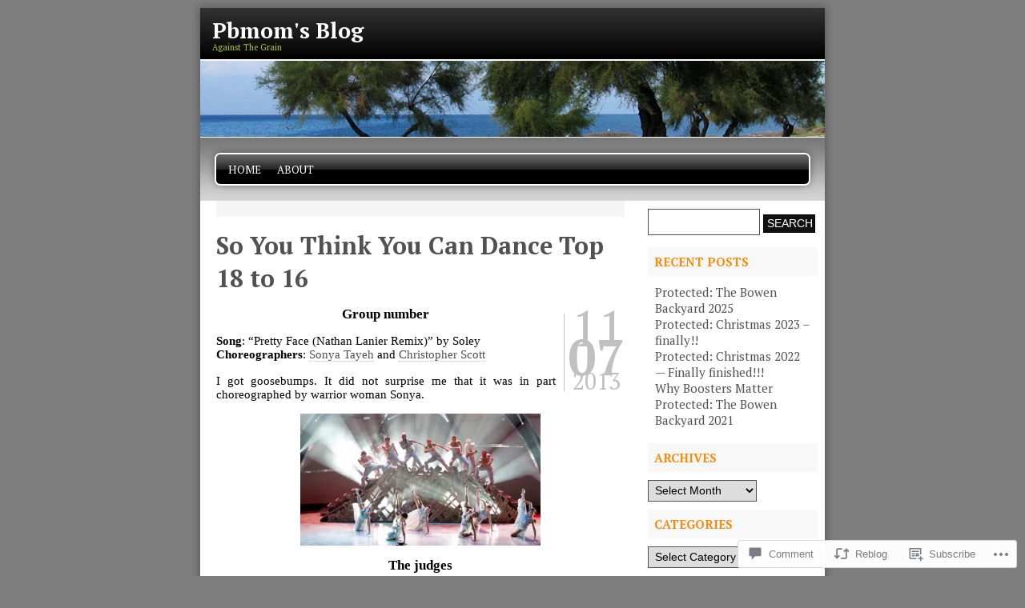

--- FILE ---
content_type: text/html; charset=UTF-8
request_url: https://pbmom.net/2013/07/11/so-you-think-you-can-dance-top-18-to-16/
body_size: 33176
content:

<!DOCTYPE html PUBLIC "-//W3C//DTD XHTML 1.0 Transitional//EN" "http://www.w3.org/TR/xhtml1/DTD/xhtml1-transitional.dtd">
<html xmlns="http://www.w3.org/1999/xhtml" lang="en">
<head profile="http://gmpg.org/xfn/11">
<meta http-equiv="Content-Type" content="text/html; charset=UTF-8" />
<title>So You Think You Can Dance Top 18 to 16 | Pbmom&#039;s Blog</title>
<link rel="pingback" href="https://pbmom.net/xmlrpc.php" />
<script type="text/javascript">
  WebFontConfig = {"google":{"families":["PT+Serif:b:latin,latin-ext","PT+Serif:r,i,b,bi:latin,latin-ext"]},"api_url":"https:\/\/fonts-api.wp.com\/css"};
  (function() {
    var wf = document.createElement('script');
    wf.src = '/wp-content/plugins/custom-fonts/js/webfont.js';
    wf.type = 'text/javascript';
    wf.async = 'true';
    var s = document.getElementsByTagName('script')[0];
    s.parentNode.insertBefore(wf, s);
	})();
</script><style id="jetpack-custom-fonts-css">.wf-active #title h1{font-weight:700;font-family:"PT Serif",serif;font-style:normal}.wf-active body, .wf-active html{font-family:"PT Serif",serif}.wf-active label{font-size:1.17em}.wf-active #searchform input#s{font-size:1.17em;font-family:"PT Serif",serif}.wf-active #sidebar{font-size:1.17em}.wf-active .menu.primary li a{font-size:1.04em}.wf-active .post{font-size:1.17em}.wf-active .highlight_box{font-size:1.17em}.wf-active .highlight_box .post{font-size:1.3em}.wf-active .date{font-size:1.04em}.wf-active .date_day{font-size:3.9em}.wf-active .date_month{font-size:3.9em}.wf-active .date_year{font-size:1.82em}.wf-active #content .commentlist dd{font-size:1.3em}.wf-active #content .commentlist .date{font-size:0.65em}.wf-active #respond .required{font-size:13px}.wf-active #respond .subscribe-label{font-size:15.6px}.wf-active #respond .comment-notes{font-size:14.3px}.wf-active .wp-caption p.wp-caption-text{font-size:14.3px}.wf-active #sidebar h2{font-family:"PT Serif",serif;font-weight:700;font-style:normal}.wf-active .post h2, .wf-active .post h3, .wf-active .post h4, .wf-active .post h5{font-family:"PT Serif",serif;font-style:normal;font-weight:700}.wf-active .highlight_box h2, .wf-active .highlight_box h3, .wf-active .highlight_box h4, .wf-active .highlight_box h5{font-style:normal;font-weight:700}.wf-active .highlight_box .post h2, .wf-active .highlight_box .post h3, .wf-active .highlight_box .post h4, .wf-active .highlight_box .post h5{font-style:normal;font-weight:700}</style>
<meta name='robots' content='max-image-preview:large' />

<!-- Async WordPress.com Remote Login -->
<script id="wpcom_remote_login_js">
var wpcom_remote_login_extra_auth = '';
function wpcom_remote_login_remove_dom_node_id( element_id ) {
	var dom_node = document.getElementById( element_id );
	if ( dom_node ) { dom_node.parentNode.removeChild( dom_node ); }
}
function wpcom_remote_login_remove_dom_node_classes( class_name ) {
	var dom_nodes = document.querySelectorAll( '.' + class_name );
	for ( var i = 0; i < dom_nodes.length; i++ ) {
		dom_nodes[ i ].parentNode.removeChild( dom_nodes[ i ] );
	}
}
function wpcom_remote_login_final_cleanup() {
	wpcom_remote_login_remove_dom_node_classes( "wpcom_remote_login_msg" );
	wpcom_remote_login_remove_dom_node_id( "wpcom_remote_login_key" );
	wpcom_remote_login_remove_dom_node_id( "wpcom_remote_login_validate" );
	wpcom_remote_login_remove_dom_node_id( "wpcom_remote_login_js" );
	wpcom_remote_login_remove_dom_node_id( "wpcom_request_access_iframe" );
	wpcom_remote_login_remove_dom_node_id( "wpcom_request_access_styles" );
}

// Watch for messages back from the remote login
window.addEventListener( "message", function( e ) {
	if ( e.origin === "https://r-login.wordpress.com" ) {
		var data = {};
		try {
			data = JSON.parse( e.data );
		} catch( e ) {
			wpcom_remote_login_final_cleanup();
			return;
		}

		if ( data.msg === 'LOGIN' ) {
			// Clean up the login check iframe
			wpcom_remote_login_remove_dom_node_id( "wpcom_remote_login_key" );

			var id_regex = new RegExp( /^[0-9]+$/ );
			var token_regex = new RegExp( /^.*|.*|.*$/ );
			if (
				token_regex.test( data.token )
				&& id_regex.test( data.wpcomid )
			) {
				// We have everything we need to ask for a login
				var script = document.createElement( "script" );
				script.setAttribute( "id", "wpcom_remote_login_validate" );
				script.src = '/remote-login.php?wpcom_remote_login=validate'
					+ '&wpcomid=' + data.wpcomid
					+ '&token=' + encodeURIComponent( data.token )
					+ '&host=' + window.location.protocol
					+ '//' + window.location.hostname
					+ '&postid=2374'
					+ '&is_singular=1';
				document.body.appendChild( script );
			}

			return;
		}

		// Safari ITP, not logged in, so redirect
		if ( data.msg === 'LOGIN-REDIRECT' ) {
			window.location = 'https://wordpress.com/log-in?redirect_to=' + window.location.href;
			return;
		}

		// Safari ITP, storage access failed, remove the request
		if ( data.msg === 'LOGIN-REMOVE' ) {
			var css_zap = 'html { -webkit-transition: margin-top 1s; transition: margin-top 1s; } /* 9001 */ html { margin-top: 0 !important; } * html body { margin-top: 0 !important; } @media screen and ( max-width: 782px ) { html { margin-top: 0 !important; } * html body { margin-top: 0 !important; } }';
			var style_zap = document.createElement( 'style' );
			style_zap.type = 'text/css';
			style_zap.appendChild( document.createTextNode( css_zap ) );
			document.body.appendChild( style_zap );

			var e = document.getElementById( 'wpcom_request_access_iframe' );
			e.parentNode.removeChild( e );

			document.cookie = 'wordpress_com_login_access=denied; path=/; max-age=31536000';

			return;
		}

		// Safari ITP
		if ( data.msg === 'REQUEST_ACCESS' ) {
			console.log( 'request access: safari' );

			// Check ITP iframe enable/disable knob
			if ( wpcom_remote_login_extra_auth !== 'safari_itp_iframe' ) {
				return;
			}

			// If we are in a "private window" there is no ITP.
			var private_window = false;
			try {
				var opendb = window.openDatabase( null, null, null, null );
			} catch( e ) {
				private_window = true;
			}

			if ( private_window ) {
				console.log( 'private window' );
				return;
			}

			var iframe = document.createElement( 'iframe' );
			iframe.id = 'wpcom_request_access_iframe';
			iframe.setAttribute( 'scrolling', 'no' );
			iframe.setAttribute( 'sandbox', 'allow-storage-access-by-user-activation allow-scripts allow-same-origin allow-top-navigation-by-user-activation' );
			iframe.src = 'https://r-login.wordpress.com/remote-login.php?wpcom_remote_login=request_access&origin=' + encodeURIComponent( data.origin ) + '&wpcomid=' + encodeURIComponent( data.wpcomid );

			var css = 'html { -webkit-transition: margin-top 1s; transition: margin-top 1s; } /* 9001 */ html { margin-top: 46px !important; } * html body { margin-top: 46px !important; } @media screen and ( max-width: 660px ) { html { margin-top: 71px !important; } * html body { margin-top: 71px !important; } #wpcom_request_access_iframe { display: block; height: 71px !important; } } #wpcom_request_access_iframe { border: 0px; height: 46px; position: fixed; top: 0; left: 0; width: 100%; min-width: 100%; z-index: 99999; background: #23282d; } ';

			var style = document.createElement( 'style' );
			style.type = 'text/css';
			style.id = 'wpcom_request_access_styles';
			style.appendChild( document.createTextNode( css ) );
			document.body.appendChild( style );

			document.body.appendChild( iframe );
		}

		if ( data.msg === 'DONE' ) {
			wpcom_remote_login_final_cleanup();
		}
	}
}, false );

// Inject the remote login iframe after the page has had a chance to load
// more critical resources
window.addEventListener( "DOMContentLoaded", function( e ) {
	var iframe = document.createElement( "iframe" );
	iframe.style.display = "none";
	iframe.setAttribute( "scrolling", "no" );
	iframe.setAttribute( "id", "wpcom_remote_login_key" );
	iframe.src = "https://r-login.wordpress.com/remote-login.php"
		+ "?wpcom_remote_login=key"
		+ "&origin=aHR0cHM6Ly9wYm1vbS5uZXQ%3D"
		+ "&wpcomid=15278590"
		+ "&time=" + Math.floor( Date.now() / 1000 );
	document.body.appendChild( iframe );
}, false );
</script>
<link rel='dns-prefetch' href='//s0.wp.com' />
<link rel='dns-prefetch' href='//widgets.wp.com' />
<link rel='dns-prefetch' href='//wordpress.com' />
<link rel="alternate" type="application/rss+xml" title="Pbmom&#039;s Blog &raquo; Feed" href="https://pbmom.net/feed/" />
<link rel="alternate" type="application/rss+xml" title="Pbmom&#039;s Blog &raquo; Comments Feed" href="https://pbmom.net/comments/feed/" />
<link rel="alternate" type="application/rss+xml" title="Pbmom&#039;s Blog &raquo; So You Think You Can Dance Top 18 to&nbsp;16 Comments Feed" href="https://pbmom.net/2013/07/11/so-you-think-you-can-dance-top-18-to-16/feed/" />
	<script type="text/javascript">
		/* <![CDATA[ */
		function addLoadEvent(func) {
			var oldonload = window.onload;
			if (typeof window.onload != 'function') {
				window.onload = func;
			} else {
				window.onload = function () {
					oldonload();
					func();
				}
			}
		}
		/* ]]> */
	</script>
	<link crossorigin='anonymous' rel='stylesheet' id='all-css-0-1' href='/_static/??/wp-content/mu-plugins/likes/jetpack-likes.css,/wp-content/mu-plugins/infinity/themes/pub/freshy.css?m=1743883414j&cssminify=yes' type='text/css' media='all' />
<style id='wp-emoji-styles-inline-css'>

	img.wp-smiley, img.emoji {
		display: inline !important;
		border: none !important;
		box-shadow: none !important;
		height: 1em !important;
		width: 1em !important;
		margin: 0 0.07em !important;
		vertical-align: -0.1em !important;
		background: none !important;
		padding: 0 !important;
	}
/*# sourceURL=wp-emoji-styles-inline-css */
</style>
<link crossorigin='anonymous' rel='stylesheet' id='all-css-2-1' href='/wp-content/plugins/gutenberg-core/v22.2.0/build/styles/block-library/style.css?m=1764855221i&cssminify=yes' type='text/css' media='all' />
<style id='wp-block-library-inline-css'>
.has-text-align-justify {
	text-align:justify;
}
.has-text-align-justify{text-align:justify;}

/*# sourceURL=wp-block-library-inline-css */
</style><style id='global-styles-inline-css'>
:root{--wp--preset--aspect-ratio--square: 1;--wp--preset--aspect-ratio--4-3: 4/3;--wp--preset--aspect-ratio--3-4: 3/4;--wp--preset--aspect-ratio--3-2: 3/2;--wp--preset--aspect-ratio--2-3: 2/3;--wp--preset--aspect-ratio--16-9: 16/9;--wp--preset--aspect-ratio--9-16: 9/16;--wp--preset--color--black: #000000;--wp--preset--color--cyan-bluish-gray: #abb8c3;--wp--preset--color--white: #ffffff;--wp--preset--color--pale-pink: #f78da7;--wp--preset--color--vivid-red: #cf2e2e;--wp--preset--color--luminous-vivid-orange: #ff6900;--wp--preset--color--luminous-vivid-amber: #fcb900;--wp--preset--color--light-green-cyan: #7bdcb5;--wp--preset--color--vivid-green-cyan: #00d084;--wp--preset--color--pale-cyan-blue: #8ed1fc;--wp--preset--color--vivid-cyan-blue: #0693e3;--wp--preset--color--vivid-purple: #9b51e0;--wp--preset--gradient--vivid-cyan-blue-to-vivid-purple: linear-gradient(135deg,rgb(6,147,227) 0%,rgb(155,81,224) 100%);--wp--preset--gradient--light-green-cyan-to-vivid-green-cyan: linear-gradient(135deg,rgb(122,220,180) 0%,rgb(0,208,130) 100%);--wp--preset--gradient--luminous-vivid-amber-to-luminous-vivid-orange: linear-gradient(135deg,rgb(252,185,0) 0%,rgb(255,105,0) 100%);--wp--preset--gradient--luminous-vivid-orange-to-vivid-red: linear-gradient(135deg,rgb(255,105,0) 0%,rgb(207,46,46) 100%);--wp--preset--gradient--very-light-gray-to-cyan-bluish-gray: linear-gradient(135deg,rgb(238,238,238) 0%,rgb(169,184,195) 100%);--wp--preset--gradient--cool-to-warm-spectrum: linear-gradient(135deg,rgb(74,234,220) 0%,rgb(151,120,209) 20%,rgb(207,42,186) 40%,rgb(238,44,130) 60%,rgb(251,105,98) 80%,rgb(254,248,76) 100%);--wp--preset--gradient--blush-light-purple: linear-gradient(135deg,rgb(255,206,236) 0%,rgb(152,150,240) 100%);--wp--preset--gradient--blush-bordeaux: linear-gradient(135deg,rgb(254,205,165) 0%,rgb(254,45,45) 50%,rgb(107,0,62) 100%);--wp--preset--gradient--luminous-dusk: linear-gradient(135deg,rgb(255,203,112) 0%,rgb(199,81,192) 50%,rgb(65,88,208) 100%);--wp--preset--gradient--pale-ocean: linear-gradient(135deg,rgb(255,245,203) 0%,rgb(182,227,212) 50%,rgb(51,167,181) 100%);--wp--preset--gradient--electric-grass: linear-gradient(135deg,rgb(202,248,128) 0%,rgb(113,206,126) 100%);--wp--preset--gradient--midnight: linear-gradient(135deg,rgb(2,3,129) 0%,rgb(40,116,252) 100%);--wp--preset--font-size--small: 13px;--wp--preset--font-size--medium: 20px;--wp--preset--font-size--large: 36px;--wp--preset--font-size--x-large: 42px;--wp--preset--font-family--albert-sans: 'Albert Sans', sans-serif;--wp--preset--font-family--alegreya: Alegreya, serif;--wp--preset--font-family--arvo: Arvo, serif;--wp--preset--font-family--bodoni-moda: 'Bodoni Moda', serif;--wp--preset--font-family--bricolage-grotesque: 'Bricolage Grotesque', sans-serif;--wp--preset--font-family--cabin: Cabin, sans-serif;--wp--preset--font-family--chivo: Chivo, sans-serif;--wp--preset--font-family--commissioner: Commissioner, sans-serif;--wp--preset--font-family--cormorant: Cormorant, serif;--wp--preset--font-family--courier-prime: 'Courier Prime', monospace;--wp--preset--font-family--crimson-pro: 'Crimson Pro', serif;--wp--preset--font-family--dm-mono: 'DM Mono', monospace;--wp--preset--font-family--dm-sans: 'DM Sans', sans-serif;--wp--preset--font-family--dm-serif-display: 'DM Serif Display', serif;--wp--preset--font-family--domine: Domine, serif;--wp--preset--font-family--eb-garamond: 'EB Garamond', serif;--wp--preset--font-family--epilogue: Epilogue, sans-serif;--wp--preset--font-family--fahkwang: Fahkwang, sans-serif;--wp--preset--font-family--figtree: Figtree, sans-serif;--wp--preset--font-family--fira-sans: 'Fira Sans', sans-serif;--wp--preset--font-family--fjalla-one: 'Fjalla One', sans-serif;--wp--preset--font-family--fraunces: Fraunces, serif;--wp--preset--font-family--gabarito: Gabarito, system-ui;--wp--preset--font-family--ibm-plex-mono: 'IBM Plex Mono', monospace;--wp--preset--font-family--ibm-plex-sans: 'IBM Plex Sans', sans-serif;--wp--preset--font-family--ibarra-real-nova: 'Ibarra Real Nova', serif;--wp--preset--font-family--instrument-serif: 'Instrument Serif', serif;--wp--preset--font-family--inter: Inter, sans-serif;--wp--preset--font-family--josefin-sans: 'Josefin Sans', sans-serif;--wp--preset--font-family--jost: Jost, sans-serif;--wp--preset--font-family--libre-baskerville: 'Libre Baskerville', serif;--wp--preset--font-family--libre-franklin: 'Libre Franklin', sans-serif;--wp--preset--font-family--literata: Literata, serif;--wp--preset--font-family--lora: Lora, serif;--wp--preset--font-family--merriweather: Merriweather, serif;--wp--preset--font-family--montserrat: Montserrat, sans-serif;--wp--preset--font-family--newsreader: Newsreader, serif;--wp--preset--font-family--noto-sans-mono: 'Noto Sans Mono', sans-serif;--wp--preset--font-family--nunito: Nunito, sans-serif;--wp--preset--font-family--open-sans: 'Open Sans', sans-serif;--wp--preset--font-family--overpass: Overpass, sans-serif;--wp--preset--font-family--pt-serif: 'PT Serif', serif;--wp--preset--font-family--petrona: Petrona, serif;--wp--preset--font-family--piazzolla: Piazzolla, serif;--wp--preset--font-family--playfair-display: 'Playfair Display', serif;--wp--preset--font-family--plus-jakarta-sans: 'Plus Jakarta Sans', sans-serif;--wp--preset--font-family--poppins: Poppins, sans-serif;--wp--preset--font-family--raleway: Raleway, sans-serif;--wp--preset--font-family--roboto: Roboto, sans-serif;--wp--preset--font-family--roboto-slab: 'Roboto Slab', serif;--wp--preset--font-family--rubik: Rubik, sans-serif;--wp--preset--font-family--rufina: Rufina, serif;--wp--preset--font-family--sora: Sora, sans-serif;--wp--preset--font-family--source-sans-3: 'Source Sans 3', sans-serif;--wp--preset--font-family--source-serif-4: 'Source Serif 4', serif;--wp--preset--font-family--space-mono: 'Space Mono', monospace;--wp--preset--font-family--syne: Syne, sans-serif;--wp--preset--font-family--texturina: Texturina, serif;--wp--preset--font-family--urbanist: Urbanist, sans-serif;--wp--preset--font-family--work-sans: 'Work Sans', sans-serif;--wp--preset--spacing--20: 0.44rem;--wp--preset--spacing--30: 0.67rem;--wp--preset--spacing--40: 1rem;--wp--preset--spacing--50: 1.5rem;--wp--preset--spacing--60: 2.25rem;--wp--preset--spacing--70: 3.38rem;--wp--preset--spacing--80: 5.06rem;--wp--preset--shadow--natural: 6px 6px 9px rgba(0, 0, 0, 0.2);--wp--preset--shadow--deep: 12px 12px 50px rgba(0, 0, 0, 0.4);--wp--preset--shadow--sharp: 6px 6px 0px rgba(0, 0, 0, 0.2);--wp--preset--shadow--outlined: 6px 6px 0px -3px rgb(255, 255, 255), 6px 6px rgb(0, 0, 0);--wp--preset--shadow--crisp: 6px 6px 0px rgb(0, 0, 0);}:where(.is-layout-flex){gap: 0.5em;}:where(.is-layout-grid){gap: 0.5em;}body .is-layout-flex{display: flex;}.is-layout-flex{flex-wrap: wrap;align-items: center;}.is-layout-flex > :is(*, div){margin: 0;}body .is-layout-grid{display: grid;}.is-layout-grid > :is(*, div){margin: 0;}:where(.wp-block-columns.is-layout-flex){gap: 2em;}:where(.wp-block-columns.is-layout-grid){gap: 2em;}:where(.wp-block-post-template.is-layout-flex){gap: 1.25em;}:where(.wp-block-post-template.is-layout-grid){gap: 1.25em;}.has-black-color{color: var(--wp--preset--color--black) !important;}.has-cyan-bluish-gray-color{color: var(--wp--preset--color--cyan-bluish-gray) !important;}.has-white-color{color: var(--wp--preset--color--white) !important;}.has-pale-pink-color{color: var(--wp--preset--color--pale-pink) !important;}.has-vivid-red-color{color: var(--wp--preset--color--vivid-red) !important;}.has-luminous-vivid-orange-color{color: var(--wp--preset--color--luminous-vivid-orange) !important;}.has-luminous-vivid-amber-color{color: var(--wp--preset--color--luminous-vivid-amber) !important;}.has-light-green-cyan-color{color: var(--wp--preset--color--light-green-cyan) !important;}.has-vivid-green-cyan-color{color: var(--wp--preset--color--vivid-green-cyan) !important;}.has-pale-cyan-blue-color{color: var(--wp--preset--color--pale-cyan-blue) !important;}.has-vivid-cyan-blue-color{color: var(--wp--preset--color--vivid-cyan-blue) !important;}.has-vivid-purple-color{color: var(--wp--preset--color--vivid-purple) !important;}.has-black-background-color{background-color: var(--wp--preset--color--black) !important;}.has-cyan-bluish-gray-background-color{background-color: var(--wp--preset--color--cyan-bluish-gray) !important;}.has-white-background-color{background-color: var(--wp--preset--color--white) !important;}.has-pale-pink-background-color{background-color: var(--wp--preset--color--pale-pink) !important;}.has-vivid-red-background-color{background-color: var(--wp--preset--color--vivid-red) !important;}.has-luminous-vivid-orange-background-color{background-color: var(--wp--preset--color--luminous-vivid-orange) !important;}.has-luminous-vivid-amber-background-color{background-color: var(--wp--preset--color--luminous-vivid-amber) !important;}.has-light-green-cyan-background-color{background-color: var(--wp--preset--color--light-green-cyan) !important;}.has-vivid-green-cyan-background-color{background-color: var(--wp--preset--color--vivid-green-cyan) !important;}.has-pale-cyan-blue-background-color{background-color: var(--wp--preset--color--pale-cyan-blue) !important;}.has-vivid-cyan-blue-background-color{background-color: var(--wp--preset--color--vivid-cyan-blue) !important;}.has-vivid-purple-background-color{background-color: var(--wp--preset--color--vivid-purple) !important;}.has-black-border-color{border-color: var(--wp--preset--color--black) !important;}.has-cyan-bluish-gray-border-color{border-color: var(--wp--preset--color--cyan-bluish-gray) !important;}.has-white-border-color{border-color: var(--wp--preset--color--white) !important;}.has-pale-pink-border-color{border-color: var(--wp--preset--color--pale-pink) !important;}.has-vivid-red-border-color{border-color: var(--wp--preset--color--vivid-red) !important;}.has-luminous-vivid-orange-border-color{border-color: var(--wp--preset--color--luminous-vivid-orange) !important;}.has-luminous-vivid-amber-border-color{border-color: var(--wp--preset--color--luminous-vivid-amber) !important;}.has-light-green-cyan-border-color{border-color: var(--wp--preset--color--light-green-cyan) !important;}.has-vivid-green-cyan-border-color{border-color: var(--wp--preset--color--vivid-green-cyan) !important;}.has-pale-cyan-blue-border-color{border-color: var(--wp--preset--color--pale-cyan-blue) !important;}.has-vivid-cyan-blue-border-color{border-color: var(--wp--preset--color--vivid-cyan-blue) !important;}.has-vivid-purple-border-color{border-color: var(--wp--preset--color--vivid-purple) !important;}.has-vivid-cyan-blue-to-vivid-purple-gradient-background{background: var(--wp--preset--gradient--vivid-cyan-blue-to-vivid-purple) !important;}.has-light-green-cyan-to-vivid-green-cyan-gradient-background{background: var(--wp--preset--gradient--light-green-cyan-to-vivid-green-cyan) !important;}.has-luminous-vivid-amber-to-luminous-vivid-orange-gradient-background{background: var(--wp--preset--gradient--luminous-vivid-amber-to-luminous-vivid-orange) !important;}.has-luminous-vivid-orange-to-vivid-red-gradient-background{background: var(--wp--preset--gradient--luminous-vivid-orange-to-vivid-red) !important;}.has-very-light-gray-to-cyan-bluish-gray-gradient-background{background: var(--wp--preset--gradient--very-light-gray-to-cyan-bluish-gray) !important;}.has-cool-to-warm-spectrum-gradient-background{background: var(--wp--preset--gradient--cool-to-warm-spectrum) !important;}.has-blush-light-purple-gradient-background{background: var(--wp--preset--gradient--blush-light-purple) !important;}.has-blush-bordeaux-gradient-background{background: var(--wp--preset--gradient--blush-bordeaux) !important;}.has-luminous-dusk-gradient-background{background: var(--wp--preset--gradient--luminous-dusk) !important;}.has-pale-ocean-gradient-background{background: var(--wp--preset--gradient--pale-ocean) !important;}.has-electric-grass-gradient-background{background: var(--wp--preset--gradient--electric-grass) !important;}.has-midnight-gradient-background{background: var(--wp--preset--gradient--midnight) !important;}.has-small-font-size{font-size: var(--wp--preset--font-size--small) !important;}.has-medium-font-size{font-size: var(--wp--preset--font-size--medium) !important;}.has-large-font-size{font-size: var(--wp--preset--font-size--large) !important;}.has-x-large-font-size{font-size: var(--wp--preset--font-size--x-large) !important;}.has-albert-sans-font-family{font-family: var(--wp--preset--font-family--albert-sans) !important;}.has-alegreya-font-family{font-family: var(--wp--preset--font-family--alegreya) !important;}.has-arvo-font-family{font-family: var(--wp--preset--font-family--arvo) !important;}.has-bodoni-moda-font-family{font-family: var(--wp--preset--font-family--bodoni-moda) !important;}.has-bricolage-grotesque-font-family{font-family: var(--wp--preset--font-family--bricolage-grotesque) !important;}.has-cabin-font-family{font-family: var(--wp--preset--font-family--cabin) !important;}.has-chivo-font-family{font-family: var(--wp--preset--font-family--chivo) !important;}.has-commissioner-font-family{font-family: var(--wp--preset--font-family--commissioner) !important;}.has-cormorant-font-family{font-family: var(--wp--preset--font-family--cormorant) !important;}.has-courier-prime-font-family{font-family: var(--wp--preset--font-family--courier-prime) !important;}.has-crimson-pro-font-family{font-family: var(--wp--preset--font-family--crimson-pro) !important;}.has-dm-mono-font-family{font-family: var(--wp--preset--font-family--dm-mono) !important;}.has-dm-sans-font-family{font-family: var(--wp--preset--font-family--dm-sans) !important;}.has-dm-serif-display-font-family{font-family: var(--wp--preset--font-family--dm-serif-display) !important;}.has-domine-font-family{font-family: var(--wp--preset--font-family--domine) !important;}.has-eb-garamond-font-family{font-family: var(--wp--preset--font-family--eb-garamond) !important;}.has-epilogue-font-family{font-family: var(--wp--preset--font-family--epilogue) !important;}.has-fahkwang-font-family{font-family: var(--wp--preset--font-family--fahkwang) !important;}.has-figtree-font-family{font-family: var(--wp--preset--font-family--figtree) !important;}.has-fira-sans-font-family{font-family: var(--wp--preset--font-family--fira-sans) !important;}.has-fjalla-one-font-family{font-family: var(--wp--preset--font-family--fjalla-one) !important;}.has-fraunces-font-family{font-family: var(--wp--preset--font-family--fraunces) !important;}.has-gabarito-font-family{font-family: var(--wp--preset--font-family--gabarito) !important;}.has-ibm-plex-mono-font-family{font-family: var(--wp--preset--font-family--ibm-plex-mono) !important;}.has-ibm-plex-sans-font-family{font-family: var(--wp--preset--font-family--ibm-plex-sans) !important;}.has-ibarra-real-nova-font-family{font-family: var(--wp--preset--font-family--ibarra-real-nova) !important;}.has-instrument-serif-font-family{font-family: var(--wp--preset--font-family--instrument-serif) !important;}.has-inter-font-family{font-family: var(--wp--preset--font-family--inter) !important;}.has-josefin-sans-font-family{font-family: var(--wp--preset--font-family--josefin-sans) !important;}.has-jost-font-family{font-family: var(--wp--preset--font-family--jost) !important;}.has-libre-baskerville-font-family{font-family: var(--wp--preset--font-family--libre-baskerville) !important;}.has-libre-franklin-font-family{font-family: var(--wp--preset--font-family--libre-franklin) !important;}.has-literata-font-family{font-family: var(--wp--preset--font-family--literata) !important;}.has-lora-font-family{font-family: var(--wp--preset--font-family--lora) !important;}.has-merriweather-font-family{font-family: var(--wp--preset--font-family--merriweather) !important;}.has-montserrat-font-family{font-family: var(--wp--preset--font-family--montserrat) !important;}.has-newsreader-font-family{font-family: var(--wp--preset--font-family--newsreader) !important;}.has-noto-sans-mono-font-family{font-family: var(--wp--preset--font-family--noto-sans-mono) !important;}.has-nunito-font-family{font-family: var(--wp--preset--font-family--nunito) !important;}.has-open-sans-font-family{font-family: var(--wp--preset--font-family--open-sans) !important;}.has-overpass-font-family{font-family: var(--wp--preset--font-family--overpass) !important;}.has-pt-serif-font-family{font-family: var(--wp--preset--font-family--pt-serif) !important;}.has-petrona-font-family{font-family: var(--wp--preset--font-family--petrona) !important;}.has-piazzolla-font-family{font-family: var(--wp--preset--font-family--piazzolla) !important;}.has-playfair-display-font-family{font-family: var(--wp--preset--font-family--playfair-display) !important;}.has-plus-jakarta-sans-font-family{font-family: var(--wp--preset--font-family--plus-jakarta-sans) !important;}.has-poppins-font-family{font-family: var(--wp--preset--font-family--poppins) !important;}.has-raleway-font-family{font-family: var(--wp--preset--font-family--raleway) !important;}.has-roboto-font-family{font-family: var(--wp--preset--font-family--roboto) !important;}.has-roboto-slab-font-family{font-family: var(--wp--preset--font-family--roboto-slab) !important;}.has-rubik-font-family{font-family: var(--wp--preset--font-family--rubik) !important;}.has-rufina-font-family{font-family: var(--wp--preset--font-family--rufina) !important;}.has-sora-font-family{font-family: var(--wp--preset--font-family--sora) !important;}.has-source-sans-3-font-family{font-family: var(--wp--preset--font-family--source-sans-3) !important;}.has-source-serif-4-font-family{font-family: var(--wp--preset--font-family--source-serif-4) !important;}.has-space-mono-font-family{font-family: var(--wp--preset--font-family--space-mono) !important;}.has-syne-font-family{font-family: var(--wp--preset--font-family--syne) !important;}.has-texturina-font-family{font-family: var(--wp--preset--font-family--texturina) !important;}.has-urbanist-font-family{font-family: var(--wp--preset--font-family--urbanist) !important;}.has-work-sans-font-family{font-family: var(--wp--preset--font-family--work-sans) !important;}
/*# sourceURL=global-styles-inline-css */
</style>

<style id='classic-theme-styles-inline-css'>
/*! This file is auto-generated */
.wp-block-button__link{color:#fff;background-color:#32373c;border-radius:9999px;box-shadow:none;text-decoration:none;padding:calc(.667em + 2px) calc(1.333em + 2px);font-size:1.125em}.wp-block-file__button{background:#32373c;color:#fff;text-decoration:none}
/*# sourceURL=/wp-includes/css/classic-themes.min.css */
</style>
<link crossorigin='anonymous' rel='stylesheet' id='all-css-4-1' href='/_static/??-eJx9jskOwjAMRH+IYPblgPgUlMWClDqJYqf9fVxVXABxseSZefbAWIzPSTAJUDOlb/eYGHyuqDoVK6AJwhAt9kgaW3rmBfzGxqKMca5UZDY6KTYy8lCQ/3EdSrH+aVSaT8wGUM7pbd4GTCFXsE0yWZHovzDg6sG12AcYsDp9reLUmT/3qcyVLuvj4bRd7fbnTfcCmvdj7g==&cssminify=yes' type='text/css' media='all' />
<link rel='stylesheet' id='verbum-gutenberg-css-css' href='https://widgets.wp.com/verbum-block-editor/block-editor.css?ver=1738686361' media='all' />
<link crossorigin='anonymous' rel='stylesheet' id='all-css-6-1' href='/_static/??-eJyNjNEKwjAMRX/IGmZF8UH8FNlGdNWkLSZB+veLDER82tvNybkX3jWMJStmBbZQye4pC4yF2VGg9ES/5I9snWwgQS6avC3fsDx+NnVC9oVqA9xeKFMD0Ua4wqO+FdMVYq3Xngbjj3rhc3fcd4dTjHH3mAFTe1IZ&cssminify=yes' type='text/css' media='all' />
<link crossorigin='anonymous' rel='stylesheet' id='all-css-10-1' href='/_static/??-eJzTLy/QTc7PK0nNK9HPLdUtyClNz8wr1i9KTcrJTwcy0/WTi5G5ekCujj52Temp+bo5+cmJJZn5eSgc3bScxMwikFb7XFtDE1NLExMLc0OTLACohS2q&cssminify=yes' type='text/css' media='all' />
<link crossorigin='anonymous' rel='stylesheet' id='print-css-11-1' href='/wp-content/mu-plugins/global-print/global-print.css?m=1465851035i&cssminify=yes' type='text/css' media='print' />
<style id='jetpack-global-styles-frontend-style-inline-css'>
:root { --font-headings: unset; --font-base: unset; --font-headings-default: -apple-system,BlinkMacSystemFont,"Segoe UI",Roboto,Oxygen-Sans,Ubuntu,Cantarell,"Helvetica Neue",sans-serif; --font-base-default: -apple-system,BlinkMacSystemFont,"Segoe UI",Roboto,Oxygen-Sans,Ubuntu,Cantarell,"Helvetica Neue",sans-serif;}
/*# sourceURL=jetpack-global-styles-frontend-style-inline-css */
</style>
<link crossorigin='anonymous' rel='stylesheet' id='all-css-14-1' href='/_static/??-eJyNjcEKwjAQRH/IuFRT6kX8FNkmS5K6yQY3Qfx7bfEiXrwM82B4A49qnJRGpUHupnIPqSgs1Cq624chi6zhO5OCRryTR++fW00l7J3qDv43XVNxoOISsmEJol/wY2uR8vs3WggsM/I6uOTzMI3Hw8lOg11eUT1JKA==&cssminify=yes' type='text/css' media='all' />
<script type="text/javascript" id="wpcom-actionbar-placeholder-js-extra">
/* <![CDATA[ */
var actionbardata = {"siteID":"15278590","postID":"2374","siteURL":"https://pbmom.net","xhrURL":"https://pbmom.net/wp-admin/admin-ajax.php","nonce":"a341b530e9","isLoggedIn":"","statusMessage":"","subsEmailDefault":"instantly","proxyScriptUrl":"https://s0.wp.com/wp-content/js/wpcom-proxy-request.js?m=1513050504i&amp;ver=20211021","shortlink":"https://wp.me/p126ES-Ci","i18n":{"followedText":"New posts from this site will now appear in your \u003Ca href=\"https://wordpress.com/reader\"\u003EReader\u003C/a\u003E","foldBar":"Collapse this bar","unfoldBar":"Expand this bar","shortLinkCopied":"Shortlink copied to clipboard."}};
//# sourceURL=wpcom-actionbar-placeholder-js-extra
/* ]]> */
</script>
<script type="text/javascript" id="jetpack-mu-wpcom-settings-js-before">
/* <![CDATA[ */
var JETPACK_MU_WPCOM_SETTINGS = {"assetsUrl":"https://s0.wp.com/wp-content/mu-plugins/jetpack-mu-wpcom-plugin/moon/jetpack_vendor/automattic/jetpack-mu-wpcom/src/build/"};
//# sourceURL=jetpack-mu-wpcom-settings-js-before
/* ]]> */
</script>
<script crossorigin='anonymous' type='text/javascript'  src='/wp-content/js/rlt-proxy.js?m=1720530689i'></script>
<script type="text/javascript" id="rlt-proxy-js-after">
/* <![CDATA[ */
	rltInitialize( {"token":null,"iframeOrigins":["https:\/\/widgets.wp.com"]} );
//# sourceURL=rlt-proxy-js-after
/* ]]> */
</script>
<link rel="EditURI" type="application/rsd+xml" title="RSD" href="https://pbmom.wordpress.com/xmlrpc.php?rsd" />
<meta name="generator" content="WordPress.com" />
<link rel="canonical" href="https://pbmom.net/2013/07/11/so-you-think-you-can-dance-top-18-to-16/" />
<link rel='shortlink' href='https://wp.me/p126ES-Ci' />
<link rel="alternate" type="application/json+oembed" href="https://public-api.wordpress.com/oembed/?format=json&amp;url=https%3A%2F%2Fpbmom.net%2F2013%2F07%2F11%2Fso-you-think-you-can-dance-top-18-to-16%2F&amp;for=wpcom-auto-discovery" /><link rel="alternate" type="application/xml+oembed" href="https://public-api.wordpress.com/oembed/?format=xml&amp;url=https%3A%2F%2Fpbmom.net%2F2013%2F07%2F11%2Fso-you-think-you-can-dance-top-18-to-16%2F&amp;for=wpcom-auto-discovery" />
<!-- Jetpack Open Graph Tags -->
<meta property="og:type" content="article" />
<meta property="og:title" content="So You Think You Can Dance Top 18 to 16" />
<meta property="og:url" content="https://pbmom.net/2013/07/11/so-you-think-you-can-dance-top-18-to-16/" />
<meta property="og:description" content="Group number Song: &#8220;Pretty Face (Nathan Lanier Remix)&#8221; by Soley Choreographers: Sonya Tayeh and Christopher Scott I got goosebumps. It did not surprise me that it was in part choreograp…" />
<meta property="article:published_time" content="2013-07-11T20:19:40+00:00" />
<meta property="article:modified_time" content="2013-07-11T20:19:40+00:00" />
<meta property="og:site_name" content="Pbmom&#039;s Blog" />
<meta property="og:image" content="https://pbmom.net/wp-content/uploads/2013/07/group1.jpg?w=300" />
<meta property="og:image:width" content="300" />
<meta property="og:image:height" content="165" />
<meta property="og:image:alt" content="Group" />
<meta property="og:locale" content="en_US" />
<meta property="article:publisher" content="https://www.facebook.com/WordPresscom" />
<meta name="twitter:text:title" content="So You Think You Can Dance Top 18 to&nbsp;16" />
<meta name="twitter:image" content="https://pbmom.net/wp-content/uploads/2013/07/group1.jpg?w=640" />
<meta name="twitter:image:alt" content="Group" />
<meta name="twitter:card" content="summary_large_image" />

<!-- End Jetpack Open Graph Tags -->
<link rel="shortcut icon" type="image/x-icon" href="https://secure.gravatar.com/blavatar/56b5c13b50b6eb47e7f403a59b7b7574777d308ee23c762d1e1fa58576c0d09c?s=32" sizes="16x16" />
<link rel="icon" type="image/x-icon" href="https://secure.gravatar.com/blavatar/56b5c13b50b6eb47e7f403a59b7b7574777d308ee23c762d1e1fa58576c0d09c?s=32" sizes="16x16" />
<link rel="apple-touch-icon" href="https://secure.gravatar.com/blavatar/56b5c13b50b6eb47e7f403a59b7b7574777d308ee23c762d1e1fa58576c0d09c?s=114" />
<link rel='openid.server' href='https://pbmom.net/?openidserver=1' />
<link rel='openid.delegate' href='https://pbmom.net/' />
<link rel="search" type="application/opensearchdescription+xml" href="https://pbmom.net/osd.xml" title="Pbmom&#039;s Blog" />
<link rel="search" type="application/opensearchdescription+xml" href="https://s1.wp.com/opensearch.xml" title="WordPress.com" />
		<style id="wpcom-hotfix-masterbar-style">
			@media screen and (min-width: 783px) {
				#wpadminbar .quicklinks li#wp-admin-bar-my-account.with-avatar > a img {
					margin-top: 5px;
				}
			}
		</style>
		
	<style type="text/css">
	.menu.primary li a {
		background-image:url("https://s0.wp.com/wp-content/themes/pub/freshy/images/menu/menu_triple.gif?m=1171163464i");
	}
	.menu.primary li a.first_menu {
		background-image:url("https://s0.wp.com/wp-content/themes/pub/freshy/images/menu/menu_start_triple.gif?m=1171163464i");
	}
	.menu.primary li a.last_menu {
		background-image:url("https://s0.wp.com/wp-content/themes/pub/freshy/images/menu/menu_end_triple.gif?m=1171163464i");
	}

	.description {
		color:#ADCF20;
	}
	#content .commentlist dd.author_comment {
		background-color:#a3cb00 !important;
	}
	html > body #content .commentlist dd.author_comment {
		background-color:#a3cb00 !important;
	}
	#content .commentlist dt.author_comment .date {
		color:#a3cb00 !important;
		border-color:#a3cb00 !important;
	}
	#content .commentlist .author_comment .author,
	#content .commentlist .author_comment .author a {
		color:#a3cb00 !important;
		border-color:#a3cb00 !important;
	}
	#sidebar h2 {
		color:#f78b0c;
		background-color:#FFFFFF;
		border-bottom-color:#f78b0c;
	}
	#sidebar {
		background-color:#FFFFFF;
	}
	*::-moz-selection {
		background-color:#FF3C00;
	}

	#content a:hover {
		border-bottom:1px dotted #FF3C00;
	}

	#sidebar a:hover,
	#sidebar .current_page_item li a:hover,
	#sidebar .current-cat li a:hover,
	#sidebar .current_page_item a,
	#sidebar .current-cat a ,
	.readmore,
	#content .postmetadata a
	{
		color : #FF3C00;
	}

	#title_image {
		margin:0;
		text-align:left;
		display:block;
		height:95px;
	}

	</style>

	<meta name="description" content="Group number Song: &quot;Pretty Face (Nathan Lanier Remix)&quot; by Soley Choreographers: Sonya Tayeh and Christopher Scott I got goosebumps. It did not surprise me that it was in part choreographed by warrior woman Sonya. The judges Paula Abdul and Erin Andrews joined Happy Birthday boy Nigel Lythgoe and Mary Murphy to judge tonight&#039;s group of&hellip;" />

	<style type="text/css">
		#title_image {
			background-image: url( https://s0.wp.com/wp-content/themes/pub/freshy/images/headers/header_image1.jpg );
		}
	</style>
<link crossorigin='anonymous' rel='stylesheet' id='all-css-4-3' href='/_static/??-eJyVjkEKwkAMRS9kG2rR4kI8irTpIGknyTCZ0OtXsRXc6fJ9Ho8PS6pQpQQpwF6l6A8SgymU1OO8MbCqwJ0EYYiKs4EtlEKu0ewAvxdYR4/BAPusbiF+pH34N/i+5BRHMB8MM6VC+pS/qGaSV/nG16Y7tZfu3DbHaQXdH15M&cssminify=yes' type='text/css' media='all' />
</head>
<body class="wp-singular post-template-default single single-post postid-2374 single-format-standard wp-theme-pubfreshy customizer-styles-applied jetpack-reblog-enabled">

<div id="page">
		<div id="wrapper">
		<!-- header -->
		<div id="header">
			<div id="title">
				<h1>
					<a href="https://pbmom.net/">
						<span>Pbmom&#039;s Blog</span>
					</a>
				</h1>
				<div class="description">
					<small>Against The Grain</small>
				</div>
			</div>
			<div id="title_image"></div>
		</div>

		<!-- main div -->
		<div id="frame">

		<!-- main menu -->
		<ul class="menu page-menu primary">
	<li class="page_item">
		<a class="first_menu" href="https://pbmom.net/">
			Home		</a>
	</li>

	<li class="page_item"><a href="https://pbmom.net/about/" title="About">About</a></li>
<li class="page_item"><a href="https://pbmom.net/testing-site/" title=""></a></li>

	<li class="last_menu">
		<!-- put an empty link to have the end of the menu anyway -->
		<a class="last_menu_off"></a>
	</li>
</ul>

		<hr style="display:none"/>

	<div id="content">

	
		
			<div class="post-2374 post type-post status-publish format-standard hentry category-fox-shows category-so-you-think-you-can-dance-fox-shows category-tv-shows tag-10-seconds-by-jazmine-sullivan tag-bring-the-noize-by-m-i-a tag-dangerous-immortal-version-by-michael-jackson tag-i-put-a-spell-on-you-by-nina-simone tag-in-the-embers-by-sleeping-at-last tag-no-day-but-today-live-from-soundstage-by-idina-menzel tag-pretty-face-nathan-lanier-remix-by-soley tag-straight-to-memphis-by-club-des-belugas tag-tactical-dominance-orch-hybrid-version-by-jack-trammell tag-they-just-keep-moving-the-line-smash-cast-version-by-smash-cast-featuring-megan-hilty tag-try-a-little-tenderness-by-otis-redding tag-veins-by-charlotte-martin tag-wild-by-jessie-j-featuring-big-sean tag-jasturns tag-truthinfikshun tag-aaron-turner tag-249965 tag-alan-bersten tag-amy-yakima tag-animators tag-ballroom tag-cat-deeley tag-christopher-scott tag-contemporary tag-curtis-holland tag-dorian-bluprint-hector tag-dragon-house tag-du-shant-fik-shun-stegall tag-erin-andrews tag-fox-broadcasting tag-hayley-erbert tag-hip-hop tag-jade-zuberi tag-jasmine-harper tag-jasmine-mason tag-jazz tag-jean-marc-genereux tag-jenna-johnson tag-keone-and-mariel-madrid tag-lindsay-nelko tag-luther-brown tag-makenzie-dustman tag-malece-miller tag-mariah-spears tag-mary-murphy tag-nico-greetham tag-nigel-lythgoe tag-paul-karmiryan tag-paula-abdul tag-samba tag-sean-cheesman tag-season-10 tag-so-you-think-you-can-dance tag-spencer-liff tag-sytycd tag-top-18 tag-tucker-knox" id="post-2374">

				<h2>So You Think You Can Dance Top 18 to&nbsp;16</h2>

				<small class="date">
					<span class="date_day">11</span>
					<span class="date_month">07</span>
					<span class="date_year">2013</span>
				</small>

				<div class="entry">
					<p style="text-align:center;"><strong><span style="font-size:13pt;"><span style="font-family:'Calibri';">Group number</span></span></strong></p>
<p><span style="font-size:11pt;"><span style="font-family:'Calibri';"><strong>Song</strong>: &#8220;Pretty Face (Nathan Lanier Remix)&#8221; by Soley<br />
<span style="font-size:11pt;"><span style="font-family:'Calibri';"><strong>Choreographers</strong>: <a href="http://www.imdb.com/name/nm3478710/?ref_=sr_1">Sonya Tayeh</a> and <a href="http://www.imdb.com/name/nm2878801/?ref_=fn_al_nm_1">Christopher Scott</a></span></span></span></span></p>
<p><span style="font-size:11pt;"><span style="font-family:'Calibri';">I got goosebumps. It did not surprise me that it was in part choreographed by warrior woman Sonya.</span></span></p>
<p style="text-align:center;"><a href="http://www.fox.com/dance"><img data-attachment-id="2380" data-permalink="https://pbmom.net/2013/07/11/so-you-think-you-can-dance-top-18-to-16/group-3/" data-orig-file="https://pbmom.net/wp-content/uploads/2013/07/group1.jpg" data-orig-size="872,482" data-comments-opened="1" data-image-meta="{&quot;aperture&quot;:&quot;0&quot;,&quot;credit&quot;:&quot;bowen&quot;,&quot;camera&quot;:&quot;&quot;,&quot;caption&quot;:&quot;&quot;,&quot;created_timestamp&quot;:&quot;1373551763&quot;,&quot;copyright&quot;:&quot;&quot;,&quot;focal_length&quot;:&quot;0&quot;,&quot;iso&quot;:&quot;0&quot;,&quot;shutter_speed&quot;:&quot;0&quot;,&quot;title&quot;:&quot;&quot;}" data-image-title="Group" data-image-description="" data-image-caption="" data-medium-file="https://pbmom.net/wp-content/uploads/2013/07/group1.jpg?w=300" data-large-file="https://pbmom.net/wp-content/uploads/2013/07/group1.jpg?w=510" class="aligncenter size-medium wp-image-2380" alt="Group" src="https://pbmom.net/wp-content/uploads/2013/07/group1.jpg?w=300&#038;h=165" width="300" height="165" srcset="https://pbmom.net/wp-content/uploads/2013/07/group1.jpg?w=300 300w, https://pbmom.net/wp-content/uploads/2013/07/group1.jpg?w=600 600w, https://pbmom.net/wp-content/uploads/2013/07/group1.jpg?w=150 150w" sizes="(max-width: 300px) 100vw, 300px" /></a></p>
<p style="text-align:center;"><strong><span style="font-size:13pt;"><span style="font-family:'Calibri';">The judges</span></span></strong></p>
<p><span style="font-size:11pt;"><span style="font-family:'Calibri';"><a href="http://www.imdb.com/name/nm0000716/?ref_=sr_1">Paula Abdul</a> and <a href="http://www.imdb.com/name/nm2933395/?ref_=sr_1">Erin Andrews</a> joined Happy Birthday boy <a href="http://www.imdb.com/name/nm0529328/?ref_=sr_1">Nigel Lythgoe</a> and <a href="http://www.imdb.com/name/nm2052793/?ref_=sr_1">Mary Murphy</a> to judge tonight&#8217;s group of dancers. Cat says that last week&#8217;s format was not received well so they are changing it back to reveal the dancer who is going home at the end of the show. Jade has to have surgery (so I am guessing he is the male competitor going home).</span></span></p>
<p style="text-align:center;"><strong><span style="font-size:13pt;"><span style="font-family:'Calibri';">The Bottom 3</span></span></strong></p>
<p><span style="font-size:11pt;"><span style="font-family:'Calibri';">Jasmine Mason, BluPrint, Jenna, Curtis, Alexis, and Jade. Nigel informs them that with Jade being unable to continue in the competition, BluPrint and Curtis can continue and do not have to dance for their lives. They, however, are going to ask all 3 ladies to dance for their lives in routines in their style. The decision will be made at the end of the show. Alexis is up first, tapping to &#8220;Try A Little Tenderness&#8221; by Otis Redding. I loved it. My ankles hurt for her. Jasmine danced to &#8220;10 Seconds&#8221; by Jazmine Sullivan (Jasmine dances to Jazmine&#8211;that&#8217;s kind of cute!). Here is the thing I have issues with. They come on the show and get exposed to all these terrific choreographers and I never see what they have learned incorporated into their solos. They revert back to what the judges call self-worship and rolling on the floor. Finally Jenna dances ballroom to &#8220;Wild&#8221; by Jessie J featuring Big Sean. This routine had life. I appreciated that she did not do the self-worship stuff in a Latin routine. Clearly I feel that Jasmine&#8217;s was not the best one.</span></span></p>
<p style="text-align:center;"><strong><span style="font-size:13pt;"><span style="font-family:'Calibri';">Couples</span></span></strong></p>
<p><span style="font-size:11pt;"><span style="font-family:'Calibri';"><strong>Dancers</strong>: Amy and Fik-Shun<br />
<span style="font-size:11pt;"><span style="font-family:'Calibri';"><strong>Style:</strong> Paso Doble<br />
<span style="font-size:11pt;"><span style="font-family:'Calibri';"><strong>Choreographer</strong>: <a href="http://www.imdb.com/name/nm0312753/?ref_=fn_al_nm_1">Jean-Marc Genereux</a><br />
<span style="font-size:11pt;"><span style="font-family:'Calibri';"><strong>Song:</strong> &#8220;Tactical Dominance (Orch Hybrid Version) by Jack Trammell</span></span></span></span></span></span></span></span></p>
<p><span style="font-size:11pt;"><span style="font-family:'Calibri';">Ten seconds in and I completely loved it and got chills. They had my complete attention. I am not a ballroom expert and usually I yawn through a lot of them, but not this. Fik-Shun had a few moments when his lines were not perfectly straight, but for this not being his genre, he did a tremendous job. I still cannot get over how much Amy could pass as a cousin of Melanie Moore especially when she is smiling.</span></span></p>
<p><span style="font-size:11pt;"><span style="font-family:'Calibri';">The judges: Mary loved his passion. Technically it needed a bit of work but it seemed like her enjoyment overall is going to let those issues slide. She felt that Amy is a warrior princess. Erin said it is the chemistry and connection they have together. She felt they set the tone for this evening. Paula felt they committed to the feeling that was necessary for the routine and made them believe in it. Paula said she would have had Amy in the front center if she was around during the days Paula did choreography. Fik-Shun was apparently on Paula&#8217;s show when he was 16 (that&#8217;s interesting). She is so proud of him. He has studied and grown and done his homework. Nigel said they demand attention when they come in stage, a hallmark of a great performer. Nigel suggested to Fik-Shun that he relax his shoulders.</span></span></p>
<p style="text-align:center;"><a href="http://www.fox.com/dance"><img data-attachment-id="2381" data-permalink="https://pbmom.net/2013/07/11/so-you-think-you-can-dance-top-18-to-16/amyfikshun-2/" data-orig-file="https://pbmom.net/wp-content/uploads/2013/07/amyfikshun1.jpg" data-orig-size="865,502" data-comments-opened="1" data-image-meta="{&quot;aperture&quot;:&quot;0&quot;,&quot;credit&quot;:&quot;bowen&quot;,&quot;camera&quot;:&quot;&quot;,&quot;caption&quot;:&quot;&quot;,&quot;created_timestamp&quot;:&quot;1373551809&quot;,&quot;copyright&quot;:&quot;&quot;,&quot;focal_length&quot;:&quot;0&quot;,&quot;iso&quot;:&quot;0&quot;,&quot;shutter_speed&quot;:&quot;0&quot;,&quot;title&quot;:&quot;&quot;}" data-image-title="AmyFikshun" data-image-description="" data-image-caption="" data-medium-file="https://pbmom.net/wp-content/uploads/2013/07/amyfikshun1.jpg?w=300" data-large-file="https://pbmom.net/wp-content/uploads/2013/07/amyfikshun1.jpg?w=510" class="aligncenter size-medium wp-image-2381" alt="AmyFikshun" src="https://pbmom.net/wp-content/uploads/2013/07/amyfikshun1.jpg?w=300&#038;h=174" width="300" height="174" srcset="https://pbmom.net/wp-content/uploads/2013/07/amyfikshun1.jpg?w=300 300w, https://pbmom.net/wp-content/uploads/2013/07/amyfikshun1.jpg?w=600 600w, https://pbmom.net/wp-content/uploads/2013/07/amyfikshun1.jpg?w=150 150w" sizes="(max-width: 300px) 100vw, 300px" /></a></p>
<p><span style="font-size:11pt;"><span style="font-family:'Calibri';"><strong>Dancers:</strong> Jasmine H. And Aaron<br />
<span style="font-size:11pt;"><span style="font-family:'Calibri';"><strong>Style</strong>: Broadway<br />
<span style="font-size:11pt;"><span style="font-family:'Calibri';"><strong>Choreographer:</strong> Spencer Liff<br />
<span style="font-size:11pt;"><span style="font-family:'Calibri';"><strong>Song:</strong> &#8220;They Just Keep Moving The Line (SMASH Cast Version) by Smash Cast featuring Megan Hilty</span></span></span></span></span></span></span></span></p>
<p><span style="font-size:11pt;"><span style="font-family:'Calibri';">Broadway always seems to get the dancers in trouble on this show. I think the young voters appreciate contemporary and hip-hop more. The story is that Aaron is a detective on a case and Jasmine is the victim whose spirit appears. This played to both their strengths. It reminded me of a soft-shoe style and Aaron excelled in that. I believed Jasmine was a spirit reconciling the fact that she was dead. They are another power couple who have fantastic chemistry together. There was a lot of shouting going on from the audience in favor of the style they delivered. I think this was a winner.</span></span></p>
<p><span style="font-size:11pt;"><span style="font-family:'Calibri';">The judges: Erin thought it was fantastic. She thought that during rehearsal Aaron was overshadowing Jasmine but not tonight. She thought Aaron made the dance effortless. Paula felt like it reminded her of the dancers of the past who were under MGM contract during that era. He was grounded yet graceful. She thought both did an amazing job. She added that Jasmine reminded her of Cyd Charisse. Nigel said they could have graced the streets of Broadway with every bit of elegance in which the pros are now dancing. Mary said this week it was all about the legs. It was about style and class. They gave 100% and captured what Spencer wanted.</span></span></p>
<p style="text-align:center;"><a href="http://www.fox.com/dance"><img data-attachment-id="2382" data-permalink="https://pbmom.net/2013/07/11/so-you-think-you-can-dance-top-18-to-16/jasmineaaron/" data-orig-file="https://pbmom.net/wp-content/uploads/2013/07/jasmineaaron.jpg" data-orig-size="874,501" data-comments-opened="1" data-image-meta="{&quot;aperture&quot;:&quot;0&quot;,&quot;credit&quot;:&quot;bowen&quot;,&quot;camera&quot;:&quot;&quot;,&quot;caption&quot;:&quot;&quot;,&quot;created_timestamp&quot;:&quot;1373551831&quot;,&quot;copyright&quot;:&quot;&quot;,&quot;focal_length&quot;:&quot;0&quot;,&quot;iso&quot;:&quot;0&quot;,&quot;shutter_speed&quot;:&quot;0&quot;,&quot;title&quot;:&quot;&quot;}" data-image-title="JasmineAaron" data-image-description="" data-image-caption="" data-medium-file="https://pbmom.net/wp-content/uploads/2013/07/jasmineaaron.jpg?w=300" data-large-file="https://pbmom.net/wp-content/uploads/2013/07/jasmineaaron.jpg?w=510" class="aligncenter size-medium wp-image-2382" alt="JasmineAaron" src="https://pbmom.net/wp-content/uploads/2013/07/jasmineaaron.jpg?w=300&#038;h=171" width="300" height="171" srcset="https://pbmom.net/wp-content/uploads/2013/07/jasmineaaron.jpg?w=300 300w, https://pbmom.net/wp-content/uploads/2013/07/jasmineaaron.jpg?w=600 600w, https://pbmom.net/wp-content/uploads/2013/07/jasmineaaron.jpg?w=150 150w" sizes="(max-width: 300px) 100vw, 300px" /></a></p>
<p><span style="font-size:11pt;"><span style="font-family:'Calibri';"><strong>Dancers</strong>: Makenzie and Paul<br />
<span style="font-size:11pt;"><span style="font-family:'Calibri';"><strong>Style</strong>: Contemporary<br />
<span style="font-size:11pt;"><span style="font-family:'Calibri';"><strong>Choreographer</strong>: <a href="http://www.broadwaydancecenter.com/faculty/bios/nelko_lindsay.shtml">Lindsay Nelko</a><br />
<span style="font-size:11pt;"><span style="font-family:'Calibri';"><strong>Song</strong>: &#8220;No Day But Today (Live from Soundstage)&#8221; by Idina Menzel</span></span></span></span></span></span></span></span></p>
<p><span style="font-size:11pt;"><span style="font-family:'Calibri';">The story of the dance is that Makenzie is dying and Paul has to come to terms with that. They immediately got into character before the music even started and it moved me. Wow this is a tough night! Everyone is bringing their &#8220;A&#8221; game. I sobbed. It is an amazing thing to witness when the dying are always the ones to console us when it should be the other way around. I always love Idina Menzel singing. I have adored her since I heard her in &#8220;Wicked&#8221;. Lindsey is going to be a great addition to the choreographers on the show.</span></span></p>
<p><span style="font-size:11pt;"><span style="font-family:'Calibri';">The judges: Paula thought it was a beautiful dance. Poor Paula called him Alan. Nigel felt they kept the technical ability to the piece and brought in the &#8220;something else&#8221; that is necessary to do their routines. Mary loved it and she was crying. She said Makenzie was liquid gold. Paul surprised her&#8211;he finally gave an honest performance. Erin thought it was fantastic was well.</span></span></p>
<p style="text-align:center;"><a href="http://www.fox.com/dance"><img data-attachment-id="2383" data-permalink="https://pbmom.net/2013/07/11/so-you-think-you-can-dance-top-18-to-16/makenziepaul/" data-orig-file="https://pbmom.net/wp-content/uploads/2013/07/makenziepaul.jpg" data-orig-size="833,507" data-comments-opened="1" data-image-meta="{&quot;aperture&quot;:&quot;0&quot;,&quot;credit&quot;:&quot;bowen&quot;,&quot;camera&quot;:&quot;&quot;,&quot;caption&quot;:&quot;&quot;,&quot;created_timestamp&quot;:&quot;1373552486&quot;,&quot;copyright&quot;:&quot;&quot;,&quot;focal_length&quot;:&quot;0&quot;,&quot;iso&quot;:&quot;0&quot;,&quot;shutter_speed&quot;:&quot;0&quot;,&quot;title&quot;:&quot;&quot;}" data-image-title="MakenziePaul" data-image-description="" data-image-caption="" data-medium-file="https://pbmom.net/wp-content/uploads/2013/07/makenziepaul.jpg?w=300" data-large-file="https://pbmom.net/wp-content/uploads/2013/07/makenziepaul.jpg?w=510" loading="lazy" class="aligncenter size-medium wp-image-2383" alt="MakenziePaul" src="https://pbmom.net/wp-content/uploads/2013/07/makenziepaul.jpg?w=300&#038;h=182" width="300" height="182" srcset="https://pbmom.net/wp-content/uploads/2013/07/makenziepaul.jpg?w=300 300w, https://pbmom.net/wp-content/uploads/2013/07/makenziepaul.jpg?w=600 600w, https://pbmom.net/wp-content/uploads/2013/07/makenziepaul.jpg?w=150 150w" sizes="(max-width: 300px) 100vw, 300px" /></a></p>
<p><span style="font-size:11pt;"><span style="font-family:'Calibri';"><strong>Dancers:</strong> Jasmine M and Alan<br />
<span style="font-size:11pt;"><span style="font-family:'Calibri';"><strong>Style</strong>: Jazz<br />
<span style="font-size:11pt;"><span style="font-family:'Calibri';"><strong>Choreographer</strong>: <a href="http://www.imdb.com/name/nm0154923/?ref_=fn_al_nm_1">Shawn Cheesman</a><br />
<span style="font-size:11pt;"><span style="font-family:'Calibri';"><strong>Song:</strong> &#8220;Veins&#8221; by Charlotte Martin</span></span></span></span></span></span></span></span></p>
<p><span style="font-size:11pt;"><span style="font-family:'Calibri';">This is about the mundane life of being a royal. It was very quirky with some tricks. I enjoyed it. Jasmine performed much better here than in her solo but I still think she is going home.</span></span></p>
<p><span style="font-size:11pt;"><span style="font-family:'Calibri';">The judges: Nigel thought it was very &#8220;Prince William and Katie.&#8221; Nigel steals my word &#8220;quirky.&#8221; He wished they were more quirky with it. Mary loved the beginning and end. Mary agreed with Nigel. Erin agreed with them. Paula loved the routine and thought it was a lot of fun. She also agreed with Nigel and Mary.</span></span></p>
<p style="text-align:center;"><a href="http://www.fox.com/dance"><img data-attachment-id="2384" data-permalink="https://pbmom.net/2013/07/11/so-you-think-you-can-dance-top-18-to-16/jasminemalan/" data-orig-file="https://pbmom.net/wp-content/uploads/2013/07/jasminemalan.jpg" data-orig-size="831,515" data-comments-opened="1" data-image-meta="{&quot;aperture&quot;:&quot;0&quot;,&quot;credit&quot;:&quot;bowen&quot;,&quot;camera&quot;:&quot;&quot;,&quot;caption&quot;:&quot;&quot;,&quot;created_timestamp&quot;:&quot;1373552519&quot;,&quot;copyright&quot;:&quot;&quot;,&quot;focal_length&quot;:&quot;0&quot;,&quot;iso&quot;:&quot;0&quot;,&quot;shutter_speed&quot;:&quot;0&quot;,&quot;title&quot;:&quot;&quot;}" data-image-title="JasmineMAlan" data-image-description="" data-image-caption="" data-medium-file="https://pbmom.net/wp-content/uploads/2013/07/jasminemalan.jpg?w=300" data-large-file="https://pbmom.net/wp-content/uploads/2013/07/jasminemalan.jpg?w=510" loading="lazy" class="aligncenter size-medium wp-image-2384" alt="JasmineMAlan" src="https://pbmom.net/wp-content/uploads/2013/07/jasminemalan.jpg?w=300&#038;h=185" width="300" height="185" srcset="https://pbmom.net/wp-content/uploads/2013/07/jasminemalan.jpg?w=300 300w, https://pbmom.net/wp-content/uploads/2013/07/jasminemalan.jpg?w=600 600w, https://pbmom.net/wp-content/uploads/2013/07/jasminemalan.jpg?w=150 150w" sizes="(max-width: 300px) 100vw, 300px" /></a></p>
<p><span style="font-size:11pt;"><span style="font-family:'Calibri';"><strong>Dancers</strong>: Jenna and Tucker<br />
<span style="font-size:11pt;"><span style="font-family:'Calibri';"><strong>Style</strong>: Hip-hop<br />
<span style="font-size:11pt;"><span style="font-family:'Calibri';"><strong>Choreographer</strong>: <a href="http://www.imdb.com/name/nm5101960/?ref_=fn_al_nm_1">Keone</a> and <a href="http://www.imdb.com/name/nm5101901/?ref_=fn_al_nm_1">Mariel Madrid</a><br />
<span style="font-size:11pt;"><span style="font-family:'Calibri';"><strong>Songs</strong>: &#8220;Dangerous (Immortal Version)&#8221; by Michael Jackson</span></span></span></span></span></span></span></span></p>
<p><span style="font-size:11pt;"><span style="font-family:'Calibri';">Femme fatale meets average guy. I am looking to see if Tucker can let go of his posture and get down with the song. It was lacking the intense hitting you see in this type dance and both were too straight in their posture although they get some points for effort. I disagree with the judges who lavishly praised it. It was okay; it was not the best performance of the night. I am really not connecting emotionally with Jenna or Tucker even though they are technically great dancers in their genres.</span></span></p>
<p><span style="font-size:11pt;"><span style="font-family:'Calibri';">The judges: Mary thought it was less hip-hop and more jazz but thought it was great. Erin complimented them. Paula thought it was a hipster kind of jazz and loved it. Nigel thought Jenna reminded her of Audrey Hepburn in a movie with Fred Astaire. It was one of his favorite routines tonight.</span></span></p>
<p style="text-align:center;"><a href="http://www.fox.com/dance"><img data-attachment-id="2385" data-permalink="https://pbmom.net/2013/07/11/so-you-think-you-can-dance-top-18-to-16/jennatucker/" data-orig-file="https://pbmom.net/wp-content/uploads/2013/07/jennatucker.jpg" data-orig-size="849,514" data-comments-opened="1" data-image-meta="{&quot;aperture&quot;:&quot;0&quot;,&quot;credit&quot;:&quot;bowen&quot;,&quot;camera&quot;:&quot;&quot;,&quot;caption&quot;:&quot;&quot;,&quot;created_timestamp&quot;:&quot;1373552569&quot;,&quot;copyright&quot;:&quot;&quot;,&quot;focal_length&quot;:&quot;0&quot;,&quot;iso&quot;:&quot;0&quot;,&quot;shutter_speed&quot;:&quot;0&quot;,&quot;title&quot;:&quot;&quot;}" data-image-title="JennaTucker" data-image-description="" data-image-caption="" data-medium-file="https://pbmom.net/wp-content/uploads/2013/07/jennatucker.jpg?w=300" data-large-file="https://pbmom.net/wp-content/uploads/2013/07/jennatucker.jpg?w=510" loading="lazy" class="aligncenter size-medium wp-image-2385" alt="JennaTucker" src="https://pbmom.net/wp-content/uploads/2013/07/jennatucker.jpg?w=300&#038;h=181" width="300" height="181" srcset="https://pbmom.net/wp-content/uploads/2013/07/jennatucker.jpg?w=300 300w, https://pbmom.net/wp-content/uploads/2013/07/jennatucker.jpg?w=600 600w, https://pbmom.net/wp-content/uploads/2013/07/jennatucker.jpg?w=150 150w" sizes="(max-width: 300px) 100vw, 300px" /></a></p>
<p><span style="font-size:11pt;"><span style="font-family:'Calibri';"><strong>Dancers</strong>: Malece and substitute dancer Marko Germar<br />
<span style="font-size:11pt;"><span style="font-family:'Calibri';"><strong>Style</strong>: Contemporary<br />
<span style="font-size:11pt;"><span style="font-family:'Calibri';"><strong>Choreographer</strong>: Sonya Tayeh<br />
<span style="font-size:11pt;"><span style="font-family:'Calibri';"><strong>Song</strong>: &#8220;In The Embers&#8221; by Sleeping At Last</span></span></span></span></span></span></span></span></p>
<p><span style="font-size:11pt;"><span style="font-family:'Calibri';">My guess is that Marko is going to elevate her dancing tonight. Before tonight, Sonya said in the rehearsal she was going to have to help Jade but since he has an injury, he withdrew from the competition. Marko saved her for another week. I had not been too pleased with her dancing this season but she did a superb job with Marko. I got goosebumps.</span></span></p>
<p><span style="font-size:11pt;"><span style="font-family:'Calibri';">The judges: They were on their feet. Erin thinks Malece is a Tinkerbell. Paula loved it. Nigel said that Sonya said Jade was doing really well this week. Nigel saw the same thing I saw. Marko brought something out in Malece he has never seen before&#8211;the woman in her. Mary agrees with Nigel, but she knew Malece would have this moment at some point in the show.</span></span></p>
<p style="text-align:center;"><a href="http://www.fox.com/dance"><img data-attachment-id="2386" data-permalink="https://pbmom.net/2013/07/11/so-you-think-you-can-dance-top-18-to-16/markomalece/" data-orig-file="https://pbmom.net/wp-content/uploads/2013/07/markomalece.jpg" data-orig-size="774,507" data-comments-opened="1" data-image-meta="{&quot;aperture&quot;:&quot;0&quot;,&quot;credit&quot;:&quot;bowen&quot;,&quot;camera&quot;:&quot;&quot;,&quot;caption&quot;:&quot;&quot;,&quot;created_timestamp&quot;:&quot;1373552769&quot;,&quot;copyright&quot;:&quot;&quot;,&quot;focal_length&quot;:&quot;0&quot;,&quot;iso&quot;:&quot;0&quot;,&quot;shutter_speed&quot;:&quot;0&quot;,&quot;title&quot;:&quot;&quot;}" data-image-title="MarkoMalece" data-image-description="" data-image-caption="" data-medium-file="https://pbmom.net/wp-content/uploads/2013/07/markomalece.jpg?w=300" data-large-file="https://pbmom.net/wp-content/uploads/2013/07/markomalece.jpg?w=510" loading="lazy" class="aligncenter size-medium wp-image-2386" alt="MarkoMalece" src="https://pbmom.net/wp-content/uploads/2013/07/markomalece.jpg?w=300&#038;h=196" width="300" height="196" srcset="https://pbmom.net/wp-content/uploads/2013/07/markomalece.jpg?w=300 300w, https://pbmom.net/wp-content/uploads/2013/07/markomalece.jpg?w=600 600w, https://pbmom.net/wp-content/uploads/2013/07/markomalece.jpg?w=150 150w" sizes="(max-width: 300px) 100vw, 300px" /></a></p>
<p><span style="font-size:11pt;"><span style="font-family:'Calibri';"><strong>Dancers</strong>: Hayley and Curtis<br />
<span style="font-size:11pt;"><span style="font-family:'Calibri';"><strong>Style</strong>: Samba<br />
<span style="font-size:11pt;"><span style="font-family:'Calibri';"><strong>Choreographer:</strong> Jean-Marc Genereux<br />
<span style="font-size:11pt;"><span style="font-family:'Calibri';"><strong>Song</strong>: &#8220;Straight to Memphis&#8221; by Club des Belugas</span></span></span></span></span></span></span></span></p>
<p><span style="font-size:11pt;"><span style="font-family:'Calibri';">Curtis posture was terrible. His lack of experience was grossly evident. He has a wonderful personality though and it carries him through sometimes in these routines. Hayley did a great job. The song was fun and lively. It was not, however, up there on the top of my list of favorites for this evening. Hayley&#8217;s lipstick was smeared on her tooth (when they judges were critiquing them).</span></span></p>
<p><span style="font-size:11pt;"><span style="font-family:'Calibri';">The judges: Paula thought Hayley nailed the samba hips. She brought fire and ferocity. She gives Curtis a lot of credit being a tap dancer in this, but he needs to work on being a little more grounded and not to be afraid to move her and control her. Nigel said he needed to be the dominant role in this dance, unlike last week when it was right that Hayley was, and he did not achieve that. He looked a little immature. Hayley&#8217;s footwork looked good to him. Mary gave Curtis tips about his technique and how to improve that. Hayley was on fire. Erin encouraged Curtis to take the critique and work on it. Hayley was fabulous, a vixen that keeps getting better.</span></span></p>
<p style="text-align:center;"><a href="http://www.fox.com/dance"><img data-attachment-id="2387" data-permalink="https://pbmom.net/2013/07/11/so-you-think-you-can-dance-top-18-to-16/hayleycurtis-2/" data-orig-file="https://pbmom.net/wp-content/uploads/2013/07/hayleycurtis1.jpg" data-orig-size="766,513" data-comments-opened="1" data-image-meta="{&quot;aperture&quot;:&quot;0&quot;,&quot;credit&quot;:&quot;bowen&quot;,&quot;camera&quot;:&quot;&quot;,&quot;caption&quot;:&quot;&quot;,&quot;created_timestamp&quot;:&quot;1373552805&quot;,&quot;copyright&quot;:&quot;&quot;,&quot;focal_length&quot;:&quot;0&quot;,&quot;iso&quot;:&quot;0&quot;,&quot;shutter_speed&quot;:&quot;0&quot;,&quot;title&quot;:&quot;&quot;}" data-image-title="HayleyCurtis" data-image-description="" data-image-caption="" data-medium-file="https://pbmom.net/wp-content/uploads/2013/07/hayleycurtis1.jpg?w=300" data-large-file="https://pbmom.net/wp-content/uploads/2013/07/hayleycurtis1.jpg?w=510" loading="lazy" class="aligncenter size-medium wp-image-2387" alt="HayleyCurtis" src="https://pbmom.net/wp-content/uploads/2013/07/hayleycurtis1.jpg?w=300&#038;h=200" width="300" height="200" srcset="https://pbmom.net/wp-content/uploads/2013/07/hayleycurtis1.jpg?w=300 300w, https://pbmom.net/wp-content/uploads/2013/07/hayleycurtis1.jpg?w=600 600w, https://pbmom.net/wp-content/uploads/2013/07/hayleycurtis1.jpg?w=150 150w" sizes="(max-width: 300px) 100vw, 300px" /></a></p>
<p><span style="font-size:11pt;"><span style="font-family:'Calibri';"><strong>Dancers:</strong> Alexis and Nico<br />
<span style="font-size:11pt;"><span style="font-family:'Calibri';"><strong>Style:</strong> Jazz<br />
<span style="font-size:11pt;"><span style="font-family:'Calibri';"><strong>Choreographer:</strong> <a href="http://www.imdb.com/name/nm0509822/?ref_=sr_1">Spencer Liff</a><br />
<span style="font-size:11pt;"><span style="font-family:'Calibri';"><strong>Song</strong>: &#8220;I Put A Spell On You&#8221; by Nina Simone</span></span></span></span></span></span></span></span></p>
<p><span style="font-size:11pt;"><span style="font-family:'Calibri';">The story is that Alexis is hypnotizing Nico. Kissing during a routine always gets votes. There were times I felt Alexis was in the dominant role but then sometimes it felt like she slipped out and Nico was in control. I was thinking during this song what it might have been like if Nico put the spell on Alexis but then I laughed that would not be accepted as well. It is okay when a woman puts a spell on a man because she is the seductress, but if a man were to do that to a woman, he is taking advantage of her. For a tap dancer, Alexis did a great job. I think the choreography limited Nico being able to shine completely.</span></span></p>
<p><span style="font-size:11pt;"><span style="font-family:'Calibri';">The judges: Nigel liked it. Paula jumped in that Alexis has come back into the forefront for her. Nigel felt Nico was really good. Mary pretended to be hypnotized. Nico was brilliant. Alexis surprised her. Erin was checking on Nigel after Paula play-attacked him. She felt Alexis did well at adapting to a style of dance that is not her strong area. She thought they were more in sync than they were in dress rehearsals, and there was no sleeping about Nico tonight.</span></span></p>
<p style="text-align:center;"><a href="http://www.fox.com/dance"><img data-attachment-id="2388" data-permalink="https://pbmom.net/2013/07/11/so-you-think-you-can-dance-top-18-to-16/alexisnico-2/" data-orig-file="https://pbmom.net/wp-content/uploads/2013/07/alexisnico1.jpg" data-orig-size="808,517" data-comments-opened="1" data-image-meta="{&quot;aperture&quot;:&quot;0&quot;,&quot;credit&quot;:&quot;bowen&quot;,&quot;camera&quot;:&quot;&quot;,&quot;caption&quot;:&quot;&quot;,&quot;created_timestamp&quot;:&quot;1373552826&quot;,&quot;copyright&quot;:&quot;&quot;,&quot;focal_length&quot;:&quot;0&quot;,&quot;iso&quot;:&quot;0&quot;,&quot;shutter_speed&quot;:&quot;0&quot;,&quot;title&quot;:&quot;&quot;}" data-image-title="AlexisNico" data-image-description="" data-image-caption="" data-medium-file="https://pbmom.net/wp-content/uploads/2013/07/alexisnico1.jpg?w=300" data-large-file="https://pbmom.net/wp-content/uploads/2013/07/alexisnico1.jpg?w=510" loading="lazy" class="aligncenter size-medium wp-image-2388" alt="AlexisNico" src="https://pbmom.net/wp-content/uploads/2013/07/alexisnico1.jpg?w=300&#038;h=191" width="300" height="191" srcset="https://pbmom.net/wp-content/uploads/2013/07/alexisnico1.jpg?w=300 300w, https://pbmom.net/wp-content/uploads/2013/07/alexisnico1.jpg?w=600 600w, https://pbmom.net/wp-content/uploads/2013/07/alexisnico1.jpg?w=150 150w" sizes="(max-width: 300px) 100vw, 300px" /></a></p>
<p><span style="font-size:11pt;"><span style="font-family:'Calibri';"><strong>Dancers</strong>: Mariah and BluPrint<br />
<span style="font-size:11pt;"><span style="font-family:'Calibri';"><strong>Style</strong>: Hip-Hop<br />
<span style="font-size:11pt;"><span style="font-family:'Calibri';"><strong>Choreographer:</strong> <a href="http://www.imdb.com/name/nm2918853/?ref_=fn_al_nm_1">Luther Brown</a><br />
<span style="font-size:11pt;"><span style="font-family:'Calibri';"><strong>Song</strong>: &#8220;Bring The Noize&#8221; by M.I.A.</span></span></span></span></span></span></span></span></p>
<p><span style="font-size:11pt;"><span style="font-family:'Calibri';">Two hip-hop artists doing hip-hop? They better bring it (they do have the pimp spot on the show tonight). The synchronicity suffered in a few places especially in the beginning. I loved it and was laughing so hard when BluPrint pulled his shirt up and the ladies went wild. They are definitely safe this week. It was full of energy. I felt bad for BluPrint after the judges gave their critique. He looked defeated.</span></span></p>
<p><span style="font-size:11pt;"><span style="font-family:'Calibri';">The judges: Mary thought Luther did well with all the choreography in there, but she is dying for more of BluPrint&#8217;s performance. She thought it was sick tonight (which is one step down from ill. Mariah was just &#8220;livin&#8217; it out there.&#8221; Erin loved it. She wants Luther to come out with the next work-out video. She agrees with Mary that BluPrint needs to loosen up. She felt it when he lifted his shirt, but they need to see more moments like that. She enjoyed his abs but want to see that from his face. Paula thought they were in sync. There were static moments in the routine when they could breathe, but they have to keep in character. She feels BluPrint is holding back. Mariah&#8217;s personality was times 10 and covered for BluPrint sometimes. Nigel agreed with Paula. He added that personality holds a lot of weight sometimes even over great dancers and gave him examples of people who won in the past. It is in his hands what he wants to do. If he does not show his personality soon, he will be going home soon.</span></span></p>
<p style="text-align:center;"><a href="http://www.fox.com/dance"><img data-attachment-id="2389" data-permalink="https://pbmom.net/2013/07/11/so-you-think-you-can-dance-top-18-to-16/bluprintmariah/" data-orig-file="https://pbmom.net/wp-content/uploads/2013/07/bluprintmariah.jpg" data-orig-size="846,513" data-comments-opened="1" data-image-meta="{&quot;aperture&quot;:&quot;0&quot;,&quot;credit&quot;:&quot;bowen&quot;,&quot;camera&quot;:&quot;&quot;,&quot;caption&quot;:&quot;&quot;,&quot;created_timestamp&quot;:&quot;1373553129&quot;,&quot;copyright&quot;:&quot;&quot;,&quot;focal_length&quot;:&quot;0&quot;,&quot;iso&quot;:&quot;0&quot;,&quot;shutter_speed&quot;:&quot;0&quot;,&quot;title&quot;:&quot;&quot;}" data-image-title="BluPrintMariah" data-image-description="" data-image-caption="" data-medium-file="https://pbmom.net/wp-content/uploads/2013/07/bluprintmariah.jpg?w=300" data-large-file="https://pbmom.net/wp-content/uploads/2013/07/bluprintmariah.jpg?w=510" loading="lazy" class="aligncenter size-medium wp-image-2389" alt="BluPrintMariah" src="https://pbmom.net/wp-content/uploads/2013/07/bluprintmariah.jpg?w=300&#038;h=181" width="300" height="181" srcset="https://pbmom.net/wp-content/uploads/2013/07/bluprintmariah.jpg?w=300 300w, https://pbmom.net/wp-content/uploads/2013/07/bluprintmariah.jpg?w=600 600w, https://pbmom.net/wp-content/uploads/2013/07/bluprintmariah.jpg?w=150 150w" sizes="(max-width: 300px) 100vw, 300px" /></a></p>
<p style="text-align:center;"><strong><span style="font-size:13pt;"><span style="font-family:'Calibri';">The results</span></span></strong></p>
<p><span style="font-size:11pt;"><span style="font-family:'Calibri';">Jade by default of his injury will be going home this week. He said the judges and the choreographers are unanimous in their decision that Jenna will be staying. To Jasmine he said that the choreographers feel that there is a lot of self-doubt with her. The judges too feel that at times with her (but not so much tonight). He asked her to try to lose that. The choreographers feel that with Alexis they give her a note but 5 minutes later it is gone. However, Jasmine will be the one leaving this evening.</span></span></p>
<p style="text-align:center;"><strong><span style="font-size:13pt;"><span style="font-family:'Calibri';">My predictions for next week</span></span></strong></p>
<p><span style="font-size:11pt;"><span style="font-family:'Calibri';">So who are in my bottom 2 for guys and girls? Girls: Jenna. Although I enjoyed Alexis&#8217; dancing tonight, I have a feeling if she winds up in the bottom 3 next week and she does not improve on this issue the choreographers have with her, she will be sent home. For the guys, Tucker and maybe BluPrint if he is not making a connection with the audience but in technique he did well whereas Curtis had a difficult time and this is what Nigel was talking about&#8211;personality will carry you far.</span></span></p>
<div id="jp-post-flair" class="sharedaddy sd-like-enabled sd-sharing-enabled"><div class="sharedaddy sd-sharing-enabled"><div class="robots-nocontent sd-block sd-social sd-social-icon-text sd-sharing"><h3 class="sd-title">Share this:</h3><div class="sd-content"><ul><li><a href="#" class="sharing-anchor sd-button share-more"><span>Share</span></a></li><li class="share-end"></li></ul><div class="sharing-hidden"><div class="inner" style="display: none;"><ul><li class="share-facebook"><a rel="nofollow noopener noreferrer"
				data-shared="sharing-facebook-2374"
				class="share-facebook sd-button share-icon"
				href="https://pbmom.net/2013/07/11/so-you-think-you-can-dance-top-18-to-16/?share=facebook"
				target="_blank"
				aria-labelledby="sharing-facebook-2374"
				>
				<span id="sharing-facebook-2374" hidden>Click to share on Facebook (Opens in new window)</span>
				<span>Facebook</span>
			</a></li><li class="share-linkedin"><a rel="nofollow noopener noreferrer"
				data-shared="sharing-linkedin-2374"
				class="share-linkedin sd-button share-icon"
				href="https://pbmom.net/2013/07/11/so-you-think-you-can-dance-top-18-to-16/?share=linkedin"
				target="_blank"
				aria-labelledby="sharing-linkedin-2374"
				>
				<span id="sharing-linkedin-2374" hidden>Click to share on LinkedIn (Opens in new window)</span>
				<span>LinkedIn</span>
			</a></li><li class="share-reddit"><a rel="nofollow noopener noreferrer"
				data-shared="sharing-reddit-2374"
				class="share-reddit sd-button share-icon"
				href="https://pbmom.net/2013/07/11/so-you-think-you-can-dance-top-18-to-16/?share=reddit"
				target="_blank"
				aria-labelledby="sharing-reddit-2374"
				>
				<span id="sharing-reddit-2374" hidden>Click to share on Reddit (Opens in new window)</span>
				<span>Reddit</span>
			</a></li><li class="share-pinterest"><a rel="nofollow noopener noreferrer"
				data-shared="sharing-pinterest-2374"
				class="share-pinterest sd-button share-icon"
				href="https://pbmom.net/2013/07/11/so-you-think-you-can-dance-top-18-to-16/?share=pinterest"
				target="_blank"
				aria-labelledby="sharing-pinterest-2374"
				>
				<span id="sharing-pinterest-2374" hidden>Click to share on Pinterest (Opens in new window)</span>
				<span>Pinterest</span>
			</a></li><li class="share-twitter"><a rel="nofollow noopener noreferrer"
				data-shared="sharing-twitter-2374"
				class="share-twitter sd-button share-icon"
				href="https://pbmom.net/2013/07/11/so-you-think-you-can-dance-top-18-to-16/?share=twitter"
				target="_blank"
				aria-labelledby="sharing-twitter-2374"
				>
				<span id="sharing-twitter-2374" hidden>Click to share on X (Opens in new window)</span>
				<span>X</span>
			</a></li><li class="share-tumblr"><a rel="nofollow noopener noreferrer"
				data-shared="sharing-tumblr-2374"
				class="share-tumblr sd-button share-icon"
				href="https://pbmom.net/2013/07/11/so-you-think-you-can-dance-top-18-to-16/?share=tumblr"
				target="_blank"
				aria-labelledby="sharing-tumblr-2374"
				>
				<span id="sharing-tumblr-2374" hidden>Click to share on Tumblr (Opens in new window)</span>
				<span>Tumblr</span>
			</a></li><li class="share-end"></li></ul></div></div></div></div></div><div class='sharedaddy sd-block sd-like jetpack-likes-widget-wrapper jetpack-likes-widget-unloaded' id='like-post-wrapper-15278590-2374-69663d60d9ee1' data-src='//widgets.wp.com/likes/index.html?ver=20260113#blog_id=15278590&amp;post_id=2374&amp;origin=pbmom.wordpress.com&amp;obj_id=15278590-2374-69663d60d9ee1&amp;domain=pbmom.net' data-name='like-post-frame-15278590-2374-69663d60d9ee1' data-title='Like or Reblog'><div class='likes-widget-placeholder post-likes-widget-placeholder' style='height: 55px;'><span class='button'><span>Like</span></span> <span class='loading'>Loading...</span></div><span class='sd-text-color'></span><a class='sd-link-color'></a></div></div>				</div>

				
			</div>

			<p class="navigation">
				<span class="alignleft">&laquo; <a href="https://pbmom.net/2013/07/06/first-look-sleepy-hollow/" rel="prev">First Look: Sleepy&nbsp;Hollow</a></span>
				<span class="alignright"><a href="https://pbmom.net/2013/07/15/reflections-on-cory-monteith/" rel="next">Reflections on Cory&nbsp;Monteith</a> &raquo;</span>
			</p>
			<br/>
			<h3>Actions</h3>
			<ul class="postmetadata">
					<li class="with_icon"><img class="icon" src="https://s0.wp.com/wp-content/themes/pub/freshy/images/icons/feed-icon-16x16.gif?m=1171163464i" alt="rss" />&nbsp;<a href="https://pbmom.net/2013/07/11/so-you-think-you-can-dance-top-18-to-16/feed/">Comments RSS</a></li>
							<li class="with_icon"><img class="icon" src="https://s0.wp.com/wp-content/themes/pub/freshy/images/icons/trackback-icon-16x16.gif?m=1171163464i" alt="trackback" />&nbsp;<a href="https://pbmom.net/2013/07/11/so-you-think-you-can-dance-top-18-to-16/trackback/ " rel="trackback" title="make a trackback">Trackback</a></li>
							</ul>

			<h3>Information</h3>
			<ul class="postmetadata">
					<!--<li>Author : PBMom</li>-->
					<li>Date : July 11, 2013</li>
									<li>Tags: <a href="https://pbmom.net/tag/10-seconds-by-jazmine-sullivan/" rel="tag">"10 Seconds" by Jazmine Sullivan</a>, <a href="https://pbmom.net/tag/bring-the-noize-by-m-i-a/" rel="tag">"Bring The Noize" by M.I.A.</a>, <a href="https://pbmom.net/tag/dangerous-immortal-version-by-michael-jackson/" rel="tag">"Dangerous (Immortal Version)" by Michael Jackson</a>, <a href="https://pbmom.net/tag/i-put-a-spell-on-you-by-nina-simone/" rel="tag">"I Put A Spell On You" by Nina Simone</a>, <a href="https://pbmom.net/tag/in-the-embers-by-sleeping-at-last/" rel="tag">"In The Embers" by Sleeping At Last</a>, <a href="https://pbmom.net/tag/no-day-but-today-live-from-soundstage-by-idina-menzel/" rel="tag">"No Day But Today (Live From Soundstage)" by Idina Menzel</a>, <a href="https://pbmom.net/tag/pretty-face-nathan-lanier-remix-by-soley/" rel="tag">"Pretty Face (Nathan Lanier Remix)" by Soley</a>, <a href="https://pbmom.net/tag/straight-to-memphis-by-club-des-belugas/" rel="tag">"Straight To Memphis" by Club des Belugas</a>, <a href="https://pbmom.net/tag/tactical-dominance-orch-hybrid-version-by-jack-trammell/" rel="tag">"Tactical Dominance (Orch Hybrid Version)" by Jack Trammell</a>, <a href="https://pbmom.net/tag/they-just-keep-moving-the-line-smash-cast-version-by-smash-cast-featuring-megan-hilty/" rel="tag">"They Just Keep Moving The Line (SMASH Cast Version)" by Smash Cast featuring Megan Hilty</a>, <a href="https://pbmom.net/tag/try-a-little-tenderness-by-otis-redding/" rel="tag">"Try A Little Tenderness" by Otis Redding</a>, <a href="https://pbmom.net/tag/veins-by-charlotte-martin/" rel="tag">"Veins" by Charlotte Martin</a>, <a href="https://pbmom.net/tag/wild-by-jessie-j-featuring-big-sean/" rel="tag">"Wild" by Jessie J featuring Big Sean</a>, <a href="https://pbmom.net/tag/jasturns/" rel="tag">#JasTurns</a>, <a href="https://pbmom.net/tag/truthinfikshun/" rel="tag">#TruthinFikshun</a>, <a href="https://pbmom.net/tag/aaron-turner/" rel="tag">. Aaron Turner</a>, <a href="https://pbmom.net/tag/16/" rel="tag">16</a>, <a href="https://pbmom.net/tag/alan-bersten/" rel="tag">Alan Bersten</a>, <a href="https://pbmom.net/tag/amy-yakima/" rel="tag">Amy Yakima</a>, <a href="https://pbmom.net/tag/animators/" rel="tag">animators</a>, <a href="https://pbmom.net/tag/ballroom/" rel="tag">ballroom</a>, <a href="https://pbmom.net/tag/cat-deeley/" rel="tag">Cat Deeley</a>, <a href="https://pbmom.net/tag/christopher-scott/" rel="tag">Christopher Scott</a>, <a href="https://pbmom.net/tag/contemporary/" rel="tag">contemporary</a>, <a href="https://pbmom.net/tag/curtis-holland/" rel="tag">Curtis Holland</a>, <a href="https://pbmom.net/tag/dorian-bluprint-hector/" rel="tag">Dorian "BluPrint" Hector</a>, <a href="https://pbmom.net/tag/dragon-house/" rel="tag">Dragon House</a>, <a href="https://pbmom.net/tag/du-shant-fik-shun-stegall/" rel="tag">Du-Shant "Fik-Shun" Stegall</a>, <a href="https://pbmom.net/tag/erin-andrews/" rel="tag">Erin Andrews</a>, <a href="https://pbmom.net/tag/fox-broadcasting/" rel="tag">Fox Broadcasting</a>, <a href="https://pbmom.net/tag/hayley-erbert/" rel="tag">Hayley Erbert</a>, <a href="https://pbmom.net/tag/hip-hop/" rel="tag">hip-hop</a>, <a href="https://pbmom.net/tag/jade-zuberi/" rel="tag">Jade Zuberi</a>, <a href="https://pbmom.net/tag/jasmine-harper/" rel="tag">Jasmine Harper</a>, <a href="https://pbmom.net/tag/jasmine-mason/" rel="tag">Jasmine Mason</a>, <a href="https://pbmom.net/tag/jazz/" rel="tag">jazz</a>, <a href="https://pbmom.net/tag/jean-marc-genereux/" rel="tag">Jean-Marc Genereux</a>, <a href="https://pbmom.net/tag/jenna-johnson/" rel="tag">Jenna Johnson</a>, <a href="https://pbmom.net/tag/keone-and-mariel-madrid/" rel="tag">Keone and Mariel Madrid</a>, <a href="https://pbmom.net/tag/lindsay-nelko/" rel="tag">Lindsay Nelko</a>, <a href="https://pbmom.net/tag/luther-brown/" rel="tag">Luther Brown</a>, <a href="https://pbmom.net/tag/makenzie-dustman/" rel="tag">Makenzie Dustman</a>, <a href="https://pbmom.net/tag/malece-miller/" rel="tag">Malece Miller</a>, <a href="https://pbmom.net/tag/mariah-spears/" rel="tag">Mariah Spears</a>, <a href="https://pbmom.net/tag/mary-murphy/" rel="tag">Mary Murphy</a>, <a href="https://pbmom.net/tag/nico-greetham/" rel="tag">Nico Greetham</a>, <a href="https://pbmom.net/tag/nigel-lythgoe/" rel="tag">Nigel Lythgoe</a>, <a href="https://pbmom.net/tag/paul-karmiryan/" rel="tag">Paul Karmiryan</a>, <a href="https://pbmom.net/tag/paula-abdul/" rel="tag">Paula Abdul</a>, <a href="https://pbmom.net/tag/samba/" rel="tag">samba</a>, <a href="https://pbmom.net/tag/sean-cheesman/" rel="tag">Sean Cheesman</a>, <a href="https://pbmom.net/tag/season-10/" rel="tag">Season 10</a>, <a href="https://pbmom.net/tag/so-you-think-you-can-dance/" rel="tag">So You Think You Can Dance</a>, <a href="https://pbmom.net/tag/spencer-liff/" rel="tag">Spencer Liff</a>, <a href="https://pbmom.net/tag/sytycd/" rel="tag">SYTYCD</a>, <a href="https://pbmom.net/tag/top-18/" rel="tag">Top 18</a>, <a href="https://pbmom.net/tag/tucker-knox/" rel="tag">Tucker Knox</a></li>
					<li>Categories : <a href="https://pbmom.net/category/fox-shows/" rel="category tag">Fox Shows</a>, <a href="https://pbmom.net/category/fox-shows/so-you-think-you-can-dance-fox-shows/" rel="category tag">So You Think You Can Dance</a>, <a href="https://pbmom.net/category/tv-shows/" rel="category tag">TV shows</a></li>
							</ul>

			
	<div id="respond" class="comment-respond">
		<h3 id="reply-title" class="comment-reply-title">Leave a comment <small><a rel="nofollow" id="cancel-comment-reply-link" href="/2013/07/11/so-you-think-you-can-dance-top-18-to-16/#respond" style="display:none;">Cancel reply</a></small></h3><form action="https://pbmom.net/wp-comments-post.php" method="post" id="commentform" class="comment-form">


<div class="comment-form__verbum transparent"></div><div class="verbum-form-meta"><input type='hidden' name='comment_post_ID' value='2374' id='comment_post_ID' />
<input type='hidden' name='comment_parent' id='comment_parent' value='0' />

			<input type="hidden" name="highlander_comment_nonce" id="highlander_comment_nonce" value="e51eded9b4" />
			<input type="hidden" name="verbum_show_subscription_modal" value="" /></div><p style="display: none;"><input type="hidden" id="akismet_comment_nonce" name="akismet_comment_nonce" value="f3742a15fe" /></p><p style="display: none !important;" class="akismet-fields-container" data-prefix="ak_"><label>&#916;<textarea name="ak_hp_textarea" cols="45" rows="8" maxlength="100"></textarea></label><input type="hidden" id="ak_js_1" name="ak_js" value="22"/><script type="text/javascript">
/* <![CDATA[ */
document.getElementById( "ak_js_1" ).setAttribute( "value", ( new Date() ).getTime() );
/* ]]> */
</script>
</p></form>	</div><!-- #respond -->
	
		
	<!-- nothing found -->
	
	</div>

	<hr style="display:none"/>

	<!-- sidebar -->
	
	<div id="sidebar">
				<div>
		<div id="search-2" class="widget widget_search"><form method="get" id="searchform" action="https://pbmom.net/">
<p>
<input size="12" type="text" value="" name="s" id="s" /><input class="btn" type="submit" id="searchsubmit" value="Search" />
</p>
</form>
</div>
		<div id="recent-posts-2" class="widget widget_recent_entries">
		<h2 class="title">Recent Posts</h2>
		<ul>
											<li>
					<a href="https://pbmom.net/2025/12/28/the-bowen-backyard-2025/">Protected: The Bowen Backyard&nbsp;2025</a>
									</li>
											<li>
					<a href="https://pbmom.net/2024/03/19/christmas-2023-coming-soon/">Protected: Christmas 2023 &#8211;finally!!</a>
									</li>
											<li>
					<a href="https://pbmom.net/2022/12/10/christmas-2022/">Protected: Christmas 2022 &#8212; Finally&nbsp;finished!!!</a>
									</li>
											<li>
					<a href="https://pbmom.net/2021/12/22/why-boosters-matter/">Why Boosters Matter</a>
									</li>
											<li>
					<a href="https://pbmom.net/2021/12/09/the-bowen-backyard-2021/">Protected: The Bowen Backyard&nbsp;2021</a>
									</li>
					</ul>

		</div><div id="archives-3" class="widget widget_archive"><h2 class="title">Archives</h2>		<label class="screen-reader-text" for="archives-dropdown-3">Archives</label>
		<select id="archives-dropdown-3" name="archive-dropdown">
			
			<option value="">Select Month</option>
				<option value='https://pbmom.net/2025/12/'> December 2025 </option>
	<option value='https://pbmom.net/2024/03/'> March 2024 </option>
	<option value='https://pbmom.net/2022/12/'> December 2022 </option>
	<option value='https://pbmom.net/2021/12/'> December 2021 </option>
	<option value='https://pbmom.net/2021/01/'> January 2021 </option>
	<option value='https://pbmom.net/2020/12/'> December 2020 </option>
	<option value='https://pbmom.net/2020/03/'> March 2020 </option>
	<option value='https://pbmom.net/2020/02/'> February 2020 </option>
	<option value='https://pbmom.net/2019/12/'> December 2019 </option>
	<option value='https://pbmom.net/2018/12/'> December 2018 </option>
	<option value='https://pbmom.net/2017/12/'> December 2017 </option>
	<option value='https://pbmom.net/2017/04/'> April 2017 </option>
	<option value='https://pbmom.net/2017/01/'> January 2017 </option>
	<option value='https://pbmom.net/2016/12/'> December 2016 </option>
	<option value='https://pbmom.net/2016/11/'> November 2016 </option>
	<option value='https://pbmom.net/2016/10/'> October 2016 </option>
	<option value='https://pbmom.net/2016/04/'> April 2016 </option>
	<option value='https://pbmom.net/2016/03/'> March 2016 </option>
	<option value='https://pbmom.net/2016/02/'> February 2016 </option>
	<option value='https://pbmom.net/2016/01/'> January 2016 </option>
	<option value='https://pbmom.net/2015/12/'> December 2015 </option>
	<option value='https://pbmom.net/2015/08/'> August 2015 </option>
	<option value='https://pbmom.net/2015/07/'> July 2015 </option>
	<option value='https://pbmom.net/2015/06/'> June 2015 </option>
	<option value='https://pbmom.net/2015/05/'> May 2015 </option>
	<option value='https://pbmom.net/2015/04/'> April 2015 </option>
	<option value='https://pbmom.net/2015/03/'> March 2015 </option>
	<option value='https://pbmom.net/2015/02/'> February 2015 </option>
	<option value='https://pbmom.net/2015/01/'> January 2015 </option>
	<option value='https://pbmom.net/2014/10/'> October 2014 </option>
	<option value='https://pbmom.net/2014/08/'> August 2014 </option>
	<option value='https://pbmom.net/2014/07/'> July 2014 </option>
	<option value='https://pbmom.net/2014/06/'> June 2014 </option>
	<option value='https://pbmom.net/2014/05/'> May 2014 </option>
	<option value='https://pbmom.net/2014/04/'> April 2014 </option>
	<option value='https://pbmom.net/2014/03/'> March 2014 </option>
	<option value='https://pbmom.net/2014/02/'> February 2014 </option>
	<option value='https://pbmom.net/2014/01/'> January 2014 </option>
	<option value='https://pbmom.net/2013/12/'> December 2013 </option>
	<option value='https://pbmom.net/2013/11/'> November 2013 </option>
	<option value='https://pbmom.net/2013/10/'> October 2013 </option>
	<option value='https://pbmom.net/2013/09/'> September 2013 </option>
	<option value='https://pbmom.net/2013/08/'> August 2013 </option>
	<option value='https://pbmom.net/2013/07/'> July 2013 </option>
	<option value='https://pbmom.net/2013/06/'> June 2013 </option>
	<option value='https://pbmom.net/2013/05/'> May 2013 </option>
	<option value='https://pbmom.net/2013/04/'> April 2013 </option>
	<option value='https://pbmom.net/2013/03/'> March 2013 </option>
	<option value='https://pbmom.net/2013/02/'> February 2013 </option>
	<option value='https://pbmom.net/2013/01/'> January 2013 </option>
	<option value='https://pbmom.net/2012/12/'> December 2012 </option>
	<option value='https://pbmom.net/2012/11/'> November 2012 </option>
	<option value='https://pbmom.net/2012/10/'> October 2012 </option>
	<option value='https://pbmom.net/2012/09/'> September 2012 </option>
	<option value='https://pbmom.net/2012/08/'> August 2012 </option>
	<option value='https://pbmom.net/2012/07/'> July 2012 </option>
	<option value='https://pbmom.net/2012/06/'> June 2012 </option>
	<option value='https://pbmom.net/2012/05/'> May 2012 </option>
	<option value='https://pbmom.net/2012/04/'> April 2012 </option>
	<option value='https://pbmom.net/2012/03/'> March 2012 </option>
	<option value='https://pbmom.net/2012/01/'> January 2012 </option>
	<option value='https://pbmom.net/2011/12/'> December 2011 </option>
	<option value='https://pbmom.net/2011/11/'> November 2011 </option>
	<option value='https://pbmom.net/2011/09/'> September 2011 </option>
	<option value='https://pbmom.net/2011/08/'> August 2011 </option>
	<option value='https://pbmom.net/2011/07/'> July 2011 </option>
	<option value='https://pbmom.net/2011/06/'> June 2011 </option>
	<option value='https://pbmom.net/2011/05/'> May 2011 </option>
	<option value='https://pbmom.net/2011/04/'> April 2011 </option>
	<option value='https://pbmom.net/2011/03/'> March 2011 </option>
	<option value='https://pbmom.net/2011/02/'> February 2011 </option>
	<option value='https://pbmom.net/2011/01/'> January 2011 </option>
	<option value='https://pbmom.net/2010/12/'> December 2010 </option>
	<option value='https://pbmom.net/2010/11/'> November 2010 </option>
	<option value='https://pbmom.net/2010/09/'> September 2010 </option>

		</select>

			<script type="text/javascript">
/* <![CDATA[ */

( ( dropdownId ) => {
	const dropdown = document.getElementById( dropdownId );
	function onSelectChange() {
		setTimeout( () => {
			if ( 'escape' === dropdown.dataset.lastkey ) {
				return;
			}
			if ( dropdown.value ) {
				document.location.href = dropdown.value;
			}
		}, 250 );
	}
	function onKeyUp( event ) {
		if ( 'Escape' === event.key ) {
			dropdown.dataset.lastkey = 'escape';
		} else {
			delete dropdown.dataset.lastkey;
		}
	}
	function onClick() {
		delete dropdown.dataset.lastkey;
	}
	dropdown.addEventListener( 'keyup', onKeyUp );
	dropdown.addEventListener( 'click', onClick );
	dropdown.addEventListener( 'change', onSelectChange );
})( "archives-dropdown-3" );

//# sourceURL=WP_Widget_Archives%3A%3Awidget
/* ]]> */
</script>
</div><div id="categories-2" class="widget widget_categories"><h2 class="title">Categories</h2><form action="https://pbmom.net" method="get"><label class="screen-reader-text" for="cat">Categories</label><select  name='cat' id='cat' class='postform'>
	<option value='-1'>Select Category</option>
	<option class="level-0" value="23586">24</option>
	<option class="level-0" value="1346433">Almost Human</option>
	<option class="level-0" value="34983">American Idol</option>
	<option class="level-0" value="35002852">Autism</option>
	<option class="level-0" value="167491731">Brooklyn Nine-Nine</option>
	<option class="level-0" value="1098432">Celebrity Corner</option>
	<option class="level-0" value="64204">Cosmos</option>
	<option class="level-0" value="694595946">COVID-19/Coronavirus</option>
	<option class="level-0" value="1300988">Enlisted</option>
	<option class="level-0" value="4962527">Fox Shows</option>
	<option class="level-0" value="202443">Fringe</option>
	<option class="level-0" value="348638">Glee</option>
	<option class="level-0" value="337">health</option>
	<option class="level-0" value="196003964">MasterchefJunior</option>
	<option class="level-0" value="6334">Metaphysical</option>
	<option class="level-0" value="190">Movies</option>
	<option class="level-0" value="667229">New Girl</option>
	<option class="level-0" value="64">Personal</option>
	<option class="level-0" value="398">Politics</option>
	<option class="level-0" value="241634">Rake</option>
	<option class="level-0" value="407269">Sleepy Hollow</option>
	<option class="level-0" value="204210">So You Think You Can Dance</option>
	<option class="level-0" value="168901576">So You Think You Can Dance</option>
	<option class="level-0" value="143956">Stargate</option>
	<option class="level-0" value="167491736">Surviving Jack</option>
	<option class="level-0" value="353118">Terra Nova</option>
	<option class="level-0" value="6012947">The Following</option>
	<option class="level-0" value="91376958">The Mindy Project</option>
	<option class="level-0" value="336957">The X-Factor</option>
	<option class="level-0" value="195061281">The X-Factor</option>
	<option class="level-0" value="32309">Touch</option>
	<option class="level-0" value="1661">TV shows</option>
	<option class="level-0" value="1">Uncategorized</option>
	<option class="level-0" value="655357">Us and Them</option>
</select>
</form><script type="text/javascript">
/* <![CDATA[ */

( ( dropdownId ) => {
	const dropdown = document.getElementById( dropdownId );
	function onSelectChange() {
		setTimeout( () => {
			if ( 'escape' === dropdown.dataset.lastkey ) {
				return;
			}
			if ( dropdown.value && parseInt( dropdown.value ) > 0 && dropdown instanceof HTMLSelectElement ) {
				dropdown.parentElement.submit();
			}
		}, 250 );
	}
	function onKeyUp( event ) {
		if ( 'Escape' === event.key ) {
			dropdown.dataset.lastkey = 'escape';
		} else {
			delete dropdown.dataset.lastkey;
		}
	}
	function onClick() {
		delete dropdown.dataset.lastkey;
	}
	dropdown.addEventListener( 'keyup', onKeyUp );
	dropdown.addEventListener( 'click', onClick );
	dropdown.addEventListener( 'change', onSelectChange );
})( "cat" );

//# sourceURL=WP_Widget_Categories%3A%3Awidget
/* ]]> */
</script>
</div><div id="meta-2" class="widget widget_meta"><h2 class="title">Meta</h2>
		<ul>
			<li><a class="click-register" href="https://wordpress.com/start?ref=wplogin">Create account</a></li>			<li><a href="https://pbmom.wordpress.com/wp-login.php">Log in</a></li>
			<li><a href="https://pbmom.net/feed/">Entries feed</a></li>
			<li><a href="https://pbmom.net/comments/feed/">Comments feed</a></li>

			<li><a href="https://wordpress.com/" title="Powered by WordPress, state-of-the-art semantic personal publishing platform.">WordPress.com</a></li>
		</ul>

		</div><div id="blog_subscription-3" class="widget widget_blog_subscription jetpack_subscription_widget"><h2 class="title"><label for="subscribe-field">Follow Blog via Email</label></h2>

			<div class="wp-block-jetpack-subscriptions__container">
			<form
				action="https://subscribe.wordpress.com"
				method="post"
				accept-charset="utf-8"
				data-blog="15278590"
				data-post_access_level="everybody"
				id="subscribe-blog"
			>
				<p>Enter your email address to follow this blog and receive notifications of new posts by email.</p>
				<p id="subscribe-email">
					<label
						id="subscribe-field-label"
						for="subscribe-field"
						class="screen-reader-text"
					>
						Email Address:					</label>

					<input
							type="email"
							name="email"
							autocomplete="email"
							
							style="width: 95%; padding: 1px 10px"
							placeholder="Email Address"
							value=""
							id="subscribe-field"
							required
						/>				</p>

				<p id="subscribe-submit"
									>
					<input type="hidden" name="action" value="subscribe"/>
					<input type="hidden" name="blog_id" value="15278590"/>
					<input type="hidden" name="source" value="https://pbmom.net/2013/07/11/so-you-think-you-can-dance-top-18-to-16/"/>
					<input type="hidden" name="sub-type" value="widget"/>
					<input type="hidden" name="redirect_fragment" value="subscribe-blog"/>
					<input type="hidden" id="_wpnonce" name="_wpnonce" value="d2a1b0eb35" />					<button type="submit"
													class="wp-block-button__link"
																	>
						Follow					</button>
				</p>
			</form>
							<div class="wp-block-jetpack-subscriptions__subscount">
					Join 85 other subscribers				</div>
						</div>
			
</div><div id="blog_subscription-4" class="widget widget_blog_subscription jetpack_subscription_widget"><h2 class="title"><label for="subscribe-field-2">Follow Blog via Email</label></h2>

			<div class="wp-block-jetpack-subscriptions__container">
			<form
				action="https://subscribe.wordpress.com"
				method="post"
				accept-charset="utf-8"
				data-blog="15278590"
				data-post_access_level="everybody"
				id="subscribe-blog-2"
			>
				<p>Enter your email address to follow this blog and receive notifications of new posts by email.</p>
				<p id="subscribe-email">
					<label
						id="subscribe-field-2-label"
						for="subscribe-field-2"
						class="screen-reader-text"
					>
						Email Address:					</label>

					<input
							type="email"
							name="email"
							autocomplete="email"
							
							style="width: 95%; padding: 1px 10px"
							placeholder="Email Address"
							value=""
							id="subscribe-field-2"
							required
						/>				</p>

				<p id="subscribe-submit"
									>
					<input type="hidden" name="action" value="subscribe"/>
					<input type="hidden" name="blog_id" value="15278590"/>
					<input type="hidden" name="source" value="https://pbmom.net/2013/07/11/so-you-think-you-can-dance-top-18-to-16/"/>
					<input type="hidden" name="sub-type" value="widget"/>
					<input type="hidden" name="redirect_fragment" value="subscribe-blog-2"/>
					<input type="hidden" id="_wpnonce" name="_wpnonce" value="d2a1b0eb35" />					<button type="submit"
													class="wp-block-button__link"
																	>
						Follow					</button>
				</p>
			</form>
						</div>
			
</div><div id="twitter-3" class="widget widget_twitter"><h2 class="title"><a href='http://twitter.com/PBMom'>Twitter Updates</a></h2><a class="twitter-timeline" data-height="600" data-dnt="true" href="https://twitter.com/PBMom">Tweets by PBMom</a></div>		</div>
	</div>

	<br style="clear:both" /><!-- without this little <br /> NS6 and IE5PC do not stretch the frame div down to encopass the content DIVs -->
</div>

<!-- footer -->

		<hr style="display:none"/>

		<div id="footer">
			<small class="footer_content">
			<a href="https://wordpress.com/?ref=footer_blog" rel="nofollow">Blog at WordPress.com.</a> 			</small>
		</div>

	</div> <!--- end of the <div id="wrapper"> (from header.php) -->
</div> <!--- end of the <div id="page"> (from header.php) -->

<!--  -->
<script type="speculationrules">
{"prefetch":[{"source":"document","where":{"and":[{"href_matches":"/*"},{"not":{"href_matches":["/wp-*.php","/wp-admin/*","/files/*","/wp-content/*","/wp-content/plugins/*","/wp-content/themes/pub/freshy/*","/*\\?(.+)"]}},{"not":{"selector_matches":"a[rel~=\"nofollow\"]"}},{"not":{"selector_matches":".no-prefetch, .no-prefetch a"}}]},"eagerness":"conservative"}]}
</script>
<script type="text/javascript" src="//0.gravatar.com/js/hovercards/hovercards.min.js?ver=202603924dcd77a86c6f1d3698ec27fc5da92b28585ddad3ee636c0397cf312193b2a1" id="grofiles-cards-js"></script>
<script type="text/javascript" id="wpgroho-js-extra">
/* <![CDATA[ */
var WPGroHo = {"my_hash":""};
//# sourceURL=wpgroho-js-extra
/* ]]> */
</script>
<script crossorigin='anonymous' type='text/javascript'  src='/wp-content/mu-plugins/gravatar-hovercards/wpgroho.js?m=1610363240i'></script>

	<script>
		// Initialize and attach hovercards to all gravatars
		( function() {
			function init() {
				if ( typeof Gravatar === 'undefined' ) {
					return;
				}

				if ( typeof Gravatar.init !== 'function' ) {
					return;
				}

				Gravatar.profile_cb = function ( hash, id ) {
					WPGroHo.syncProfileData( hash, id );
				};

				Gravatar.my_hash = WPGroHo.my_hash;
				Gravatar.init(
					'body',
					'#wp-admin-bar-my-account',
					{
						i18n: {
							'Edit your profile →': 'Edit your profile →',
							'View profile →': 'View profile →',
							'Contact': 'Contact',
							'Send money': 'Send money',
							'Sorry, we are unable to load this Gravatar profile.': 'Sorry, we are unable to load this Gravatar profile.',
							'Gravatar not found.': 'Gravatar not found.',
							'Too Many Requests.': 'Too Many Requests.',
							'Internal Server Error.': 'Internal Server Error.',
							'Is this you?': 'Is this you?',
							'Claim your free profile.': 'Claim your free profile.',
							'Email': 'Email',
							'Home Phone': 'Home Phone',
							'Work Phone': 'Work Phone',
							'Cell Phone': 'Cell Phone',
							'Contact Form': 'Contact Form',
							'Calendar': 'Calendar',
						},
					}
				);
			}

			if ( document.readyState !== 'loading' ) {
				init();
			} else {
				document.addEventListener( 'DOMContentLoaded', init );
			}
		} )();
	</script>

		<div style="display:none">
	</div>
		<div id="actionbar" dir="ltr" style="display: none;"
			class="actnbr-pub-freshy actnbr-has-follow actnbr-has-actions">
		<ul>
								<li class="actnbr-btn actnbr-hidden">
						<a class="actnbr-action actnbr-actn-comment" href="https://pbmom.net/2013/07/11/so-you-think-you-can-dance-top-18-to-16/#respond">
							<svg class="gridicon gridicons-comment" height="20" width="20" xmlns="http://www.w3.org/2000/svg" viewBox="0 0 24 24"><g><path d="M12 16l-5 5v-5H5c-1.1 0-2-.9-2-2V5c0-1.1.9-2 2-2h14c1.1 0 2 .9 2 2v9c0 1.1-.9 2-2 2h-7z"/></g></svg>							<span>Comment						</span>
						</a>
					</li>
									<li class="actnbr-btn actnbr-hidden">
						<a class="actnbr-action actnbr-actn-reblog" href="">
							<svg class="gridicon gridicons-reblog" height="20" width="20" xmlns="http://www.w3.org/2000/svg" viewBox="0 0 24 24"><g><path d="M22.086 9.914L20 7.828V18c0 1.105-.895 2-2 2h-7v-2h7V7.828l-2.086 2.086L14.5 8.5 19 4l4.5 4.5-1.414 1.414zM6 16.172V6h7V4H6c-1.105 0-2 .895-2 2v10.172l-2.086-2.086L.5 15.5 5 20l4.5-4.5-1.414-1.414L6 16.172z"/></g></svg><span>Reblog</span>
						</a>
					</li>
									<li class="actnbr-btn actnbr-hidden">
								<a class="actnbr-action actnbr-actn-follow " href="">
			<svg class="gridicon" height="20" width="20" xmlns="http://www.w3.org/2000/svg" viewBox="0 0 20 20"><path clip-rule="evenodd" d="m4 4.5h12v6.5h1.5v-6.5-1.5h-1.5-12-1.5v1.5 10.5c0 1.1046.89543 2 2 2h7v-1.5h-7c-.27614 0-.5-.2239-.5-.5zm10.5 2h-9v1.5h9zm-5 3h-4v1.5h4zm3.5 1.5h-1v1h1zm-1-1.5h-1.5v1.5 1 1.5h1.5 1 1.5v-1.5-1-1.5h-1.5zm-2.5 2.5h-4v1.5h4zm6.5 1.25h1.5v2.25h2.25v1.5h-2.25v2.25h-1.5v-2.25h-2.25v-1.5h2.25z"  fill-rule="evenodd"></path></svg>
			<span>Subscribe</span>
		</a>
		<a class="actnbr-action actnbr-actn-following  no-display" href="">
			<svg class="gridicon" height="20" width="20" xmlns="http://www.w3.org/2000/svg" viewBox="0 0 20 20"><path fill-rule="evenodd" clip-rule="evenodd" d="M16 4.5H4V15C4 15.2761 4.22386 15.5 4.5 15.5H11.5V17H4.5C3.39543 17 2.5 16.1046 2.5 15V4.5V3H4H16H17.5V4.5V12.5H16V4.5ZM5.5 6.5H14.5V8H5.5V6.5ZM5.5 9.5H9.5V11H5.5V9.5ZM12 11H13V12H12V11ZM10.5 9.5H12H13H14.5V11V12V13.5H13H12H10.5V12V11V9.5ZM5.5 12H9.5V13.5H5.5V12Z" fill="#008A20"></path><path class="following-icon-tick" d="M13.5 16L15.5 18L19 14.5" stroke="#008A20" stroke-width="1.5"></path></svg>
			<span>Subscribed</span>
		</a>
							<div class="actnbr-popover tip tip-top-left actnbr-notice" id="follow-bubble">
							<div class="tip-arrow"></div>
							<div class="tip-inner actnbr-follow-bubble">
															<ul>
											<li class="actnbr-sitename">
			<a href="https://pbmom.net">
				<img loading='lazy' alt='' src='https://secure.gravatar.com/blavatar/56b5c13b50b6eb47e7f403a59b7b7574777d308ee23c762d1e1fa58576c0d09c?s=50&#038;d=https%3A%2F%2Fs0.wp.com%2Fi%2Flogo%2Fwpcom-gray-white.png' srcset='https://secure.gravatar.com/blavatar/56b5c13b50b6eb47e7f403a59b7b7574777d308ee23c762d1e1fa58576c0d09c?s=50&#038;d=https%3A%2F%2Fs0.wp.com%2Fi%2Flogo%2Fwpcom-gray-white.png 1x, https://secure.gravatar.com/blavatar/56b5c13b50b6eb47e7f403a59b7b7574777d308ee23c762d1e1fa58576c0d09c?s=75&#038;d=https%3A%2F%2Fs0.wp.com%2Fi%2Flogo%2Fwpcom-gray-white.png 1.5x, https://secure.gravatar.com/blavatar/56b5c13b50b6eb47e7f403a59b7b7574777d308ee23c762d1e1fa58576c0d09c?s=100&#038;d=https%3A%2F%2Fs0.wp.com%2Fi%2Flogo%2Fwpcom-gray-white.png 2x, https://secure.gravatar.com/blavatar/56b5c13b50b6eb47e7f403a59b7b7574777d308ee23c762d1e1fa58576c0d09c?s=150&#038;d=https%3A%2F%2Fs0.wp.com%2Fi%2Flogo%2Fwpcom-gray-white.png 3x, https://secure.gravatar.com/blavatar/56b5c13b50b6eb47e7f403a59b7b7574777d308ee23c762d1e1fa58576c0d09c?s=200&#038;d=https%3A%2F%2Fs0.wp.com%2Fi%2Flogo%2Fwpcom-gray-white.png 4x' class='avatar avatar-50' height='50' width='50' />				Pbmom&#039;s Blog			</a>
		</li>
										<div class="actnbr-message no-display"></div>
									<form method="post" action="https://subscribe.wordpress.com" accept-charset="utf-8" style="display: none;">
																						<div class="actnbr-follow-count">Join 85 other subscribers</div>
																					<div>
										<input type="email" name="email" placeholder="Enter your email address" class="actnbr-email-field" aria-label="Enter your email address" />
										</div>
										<input type="hidden" name="action" value="subscribe" />
										<input type="hidden" name="blog_id" value="15278590" />
										<input type="hidden" name="source" value="https://pbmom.net/2013/07/11/so-you-think-you-can-dance-top-18-to-16/" />
										<input type="hidden" name="sub-type" value="actionbar-follow" />
										<input type="hidden" id="_wpnonce" name="_wpnonce" value="d2a1b0eb35" />										<div class="actnbr-button-wrap">
											<button type="submit" value="Sign me up">
												Sign me up											</button>
										</div>
									</form>
									<li class="actnbr-login-nudge">
										<div>
											Already have a WordPress.com account? <a href="https://wordpress.com/log-in?redirect_to=https%3A%2F%2Fr-login.wordpress.com%2Fremote-login.php%3Faction%3Dlink%26back%3Dhttps%253A%252F%252Fpbmom.net%252F2013%252F07%252F11%252Fso-you-think-you-can-dance-top-18-to-16%252F">Log in now.</a>										</div>
									</li>
								</ul>
															</div>
						</div>
					</li>
							<li class="actnbr-ellipsis actnbr-hidden">
				<svg class="gridicon gridicons-ellipsis" height="24" width="24" xmlns="http://www.w3.org/2000/svg" viewBox="0 0 24 24"><g><path d="M7 12c0 1.104-.896 2-2 2s-2-.896-2-2 .896-2 2-2 2 .896 2 2zm12-2c-1.104 0-2 .896-2 2s.896 2 2 2 2-.896 2-2-.896-2-2-2zm-7 0c-1.104 0-2 .896-2 2s.896 2 2 2 2-.896 2-2-.896-2-2-2z"/></g></svg>				<div class="actnbr-popover tip tip-top-left actnbr-more">
					<div class="tip-arrow"></div>
					<div class="tip-inner">
						<ul>
								<li class="actnbr-sitename">
			<a href="https://pbmom.net">
				<img loading='lazy' alt='' src='https://secure.gravatar.com/blavatar/56b5c13b50b6eb47e7f403a59b7b7574777d308ee23c762d1e1fa58576c0d09c?s=50&#038;d=https%3A%2F%2Fs0.wp.com%2Fi%2Flogo%2Fwpcom-gray-white.png' srcset='https://secure.gravatar.com/blavatar/56b5c13b50b6eb47e7f403a59b7b7574777d308ee23c762d1e1fa58576c0d09c?s=50&#038;d=https%3A%2F%2Fs0.wp.com%2Fi%2Flogo%2Fwpcom-gray-white.png 1x, https://secure.gravatar.com/blavatar/56b5c13b50b6eb47e7f403a59b7b7574777d308ee23c762d1e1fa58576c0d09c?s=75&#038;d=https%3A%2F%2Fs0.wp.com%2Fi%2Flogo%2Fwpcom-gray-white.png 1.5x, https://secure.gravatar.com/blavatar/56b5c13b50b6eb47e7f403a59b7b7574777d308ee23c762d1e1fa58576c0d09c?s=100&#038;d=https%3A%2F%2Fs0.wp.com%2Fi%2Flogo%2Fwpcom-gray-white.png 2x, https://secure.gravatar.com/blavatar/56b5c13b50b6eb47e7f403a59b7b7574777d308ee23c762d1e1fa58576c0d09c?s=150&#038;d=https%3A%2F%2Fs0.wp.com%2Fi%2Flogo%2Fwpcom-gray-white.png 3x, https://secure.gravatar.com/blavatar/56b5c13b50b6eb47e7f403a59b7b7574777d308ee23c762d1e1fa58576c0d09c?s=200&#038;d=https%3A%2F%2Fs0.wp.com%2Fi%2Flogo%2Fwpcom-gray-white.png 4x' class='avatar avatar-50' height='50' width='50' />				Pbmom&#039;s Blog			</a>
		</li>
								<li class="actnbr-folded-follow">
										<a class="actnbr-action actnbr-actn-follow " href="">
			<svg class="gridicon" height="20" width="20" xmlns="http://www.w3.org/2000/svg" viewBox="0 0 20 20"><path clip-rule="evenodd" d="m4 4.5h12v6.5h1.5v-6.5-1.5h-1.5-12-1.5v1.5 10.5c0 1.1046.89543 2 2 2h7v-1.5h-7c-.27614 0-.5-.2239-.5-.5zm10.5 2h-9v1.5h9zm-5 3h-4v1.5h4zm3.5 1.5h-1v1h1zm-1-1.5h-1.5v1.5 1 1.5h1.5 1 1.5v-1.5-1-1.5h-1.5zm-2.5 2.5h-4v1.5h4zm6.5 1.25h1.5v2.25h2.25v1.5h-2.25v2.25h-1.5v-2.25h-2.25v-1.5h2.25z"  fill-rule="evenodd"></path></svg>
			<span>Subscribe</span>
		</a>
		<a class="actnbr-action actnbr-actn-following  no-display" href="">
			<svg class="gridicon" height="20" width="20" xmlns="http://www.w3.org/2000/svg" viewBox="0 0 20 20"><path fill-rule="evenodd" clip-rule="evenodd" d="M16 4.5H4V15C4 15.2761 4.22386 15.5 4.5 15.5H11.5V17H4.5C3.39543 17 2.5 16.1046 2.5 15V4.5V3H4H16H17.5V4.5V12.5H16V4.5ZM5.5 6.5H14.5V8H5.5V6.5ZM5.5 9.5H9.5V11H5.5V9.5ZM12 11H13V12H12V11ZM10.5 9.5H12H13H14.5V11V12V13.5H13H12H10.5V12V11V9.5ZM5.5 12H9.5V13.5H5.5V12Z" fill="#008A20"></path><path class="following-icon-tick" d="M13.5 16L15.5 18L19 14.5" stroke="#008A20" stroke-width="1.5"></path></svg>
			<span>Subscribed</span>
		</a>
								</li>
														<li class="actnbr-signup"><a href="https://wordpress.com/start/">Sign up</a></li>
							<li class="actnbr-login"><a href="https://wordpress.com/log-in?redirect_to=https%3A%2F%2Fr-login.wordpress.com%2Fremote-login.php%3Faction%3Dlink%26back%3Dhttps%253A%252F%252Fpbmom.net%252F2013%252F07%252F11%252Fso-you-think-you-can-dance-top-18-to-16%252F">Log in</a></li>
																<li class="actnbr-shortlink">
										<a href="https://wp.me/p126ES-Ci">
											<span class="actnbr-shortlink__text">Copy shortlink</span>
											<span class="actnbr-shortlink__icon"><svg class="gridicon gridicons-checkmark" height="16" width="16" xmlns="http://www.w3.org/2000/svg" viewBox="0 0 24 24"><g><path d="M9 19.414l-6.707-6.707 1.414-1.414L9 16.586 20.293 5.293l1.414 1.414"/></g></svg></span>
										</a>
									</li>
																<li class="flb-report">
									<a href="https://wordpress.com/abuse/?report_url=https://pbmom.net/2013/07/11/so-you-think-you-can-dance-top-18-to-16/" target="_blank" rel="noopener noreferrer">
										Report this content									</a>
								</li>
															<li class="actnbr-reader">
									<a href="https://wordpress.com/reader/blogs/15278590/posts/2374">
										View post in Reader									</a>
								</li>
															<li class="actnbr-subs">
									<a href="https://subscribe.wordpress.com/">Manage subscriptions</a>
								</li>
																<li class="actnbr-fold"><a href="">Collapse this bar</a></li>
														</ul>
					</div>
				</div>
			</li>
		</ul>
	</div>
	
<script>
window.addEventListener( "DOMContentLoaded", function( event ) {
	var link = document.createElement( "link" );
	link.href = "/wp-content/mu-plugins/actionbar/actionbar.css?v=20250116";
	link.type = "text/css";
	link.rel = "stylesheet";
	document.head.appendChild( link );

	var script = document.createElement( "script" );
	script.src = "/wp-content/mu-plugins/actionbar/actionbar.js?v=20250204";
	document.body.appendChild( script );
} );
</script>

			<div id="jp-carousel-loading-overlay">
			<div id="jp-carousel-loading-wrapper">
				<span id="jp-carousel-library-loading">&nbsp;</span>
			</div>
		</div>
		<div class="jp-carousel-overlay" style="display: none;">

		<div class="jp-carousel-container">
			<!-- The Carousel Swiper -->
			<div
				class="jp-carousel-wrap swiper jp-carousel-swiper-container jp-carousel-transitions"
				itemscope
				itemtype="https://schema.org/ImageGallery">
				<div class="jp-carousel swiper-wrapper"></div>
				<div class="jp-swiper-button-prev swiper-button-prev">
					<svg width="25" height="24" viewBox="0 0 25 24" fill="none" xmlns="http://www.w3.org/2000/svg">
						<mask id="maskPrev" mask-type="alpha" maskUnits="userSpaceOnUse" x="8" y="6" width="9" height="12">
							<path d="M16.2072 16.59L11.6496 12L16.2072 7.41L14.8041 6L8.8335 12L14.8041 18L16.2072 16.59Z" fill="white"/>
						</mask>
						<g mask="url(#maskPrev)">
							<rect x="0.579102" width="23.8823" height="24" fill="#FFFFFF"/>
						</g>
					</svg>
				</div>
				<div class="jp-swiper-button-next swiper-button-next">
					<svg width="25" height="24" viewBox="0 0 25 24" fill="none" xmlns="http://www.w3.org/2000/svg">
						<mask id="maskNext" mask-type="alpha" maskUnits="userSpaceOnUse" x="8" y="6" width="8" height="12">
							<path d="M8.59814 16.59L13.1557 12L8.59814 7.41L10.0012 6L15.9718 12L10.0012 18L8.59814 16.59Z" fill="white"/>
						</mask>
						<g mask="url(#maskNext)">
							<rect x="0.34375" width="23.8822" height="24" fill="#FFFFFF"/>
						</g>
					</svg>
				</div>
			</div>
			<!-- The main close buton -->
			<div class="jp-carousel-close-hint">
				<svg width="25" height="24" viewBox="0 0 25 24" fill="none" xmlns="http://www.w3.org/2000/svg">
					<mask id="maskClose" mask-type="alpha" maskUnits="userSpaceOnUse" x="5" y="5" width="15" height="14">
						<path d="M19.3166 6.41L17.9135 5L12.3509 10.59L6.78834 5L5.38525 6.41L10.9478 12L5.38525 17.59L6.78834 19L12.3509 13.41L17.9135 19L19.3166 17.59L13.754 12L19.3166 6.41Z" fill="white"/>
					</mask>
					<g mask="url(#maskClose)">
						<rect x="0.409668" width="23.8823" height="24" fill="#FFFFFF"/>
					</g>
				</svg>
			</div>
			<!-- Image info, comments and meta -->
			<div class="jp-carousel-info">
				<div class="jp-carousel-info-footer">
					<div class="jp-carousel-pagination-container">
						<div class="jp-swiper-pagination swiper-pagination"></div>
						<div class="jp-carousel-pagination"></div>
					</div>
					<div class="jp-carousel-photo-title-container">
						<h2 class="jp-carousel-photo-caption"></h2>
					</div>
					<div class="jp-carousel-photo-icons-container">
						<a href="#" class="jp-carousel-icon-btn jp-carousel-icon-info" aria-label="Toggle photo metadata visibility">
							<span class="jp-carousel-icon">
								<svg width="25" height="24" viewBox="0 0 25 24" fill="none" xmlns="http://www.w3.org/2000/svg">
									<mask id="maskInfo" mask-type="alpha" maskUnits="userSpaceOnUse" x="2" y="2" width="21" height="20">
										<path fill-rule="evenodd" clip-rule="evenodd" d="M12.7537 2C7.26076 2 2.80273 6.48 2.80273 12C2.80273 17.52 7.26076 22 12.7537 22C18.2466 22 22.7046 17.52 22.7046 12C22.7046 6.48 18.2466 2 12.7537 2ZM11.7586 7V9H13.7488V7H11.7586ZM11.7586 11V17H13.7488V11H11.7586ZM4.79292 12C4.79292 16.41 8.36531 20 12.7537 20C17.142 20 20.7144 16.41 20.7144 12C20.7144 7.59 17.142 4 12.7537 4C8.36531 4 4.79292 7.59 4.79292 12Z" fill="white"/>
									</mask>
									<g mask="url(#maskInfo)">
										<rect x="0.8125" width="23.8823" height="24" fill="#FFFFFF"/>
									</g>
								</svg>
							</span>
						</a>
												<a href="#" class="jp-carousel-icon-btn jp-carousel-icon-comments" aria-label="Toggle photo comments visibility">
							<span class="jp-carousel-icon">
								<svg width="25" height="24" viewBox="0 0 25 24" fill="none" xmlns="http://www.w3.org/2000/svg">
									<mask id="maskComments" mask-type="alpha" maskUnits="userSpaceOnUse" x="2" y="2" width="21" height="20">
										<path fill-rule="evenodd" clip-rule="evenodd" d="M4.3271 2H20.2486C21.3432 2 22.2388 2.9 22.2388 4V16C22.2388 17.1 21.3432 18 20.2486 18H6.31729L2.33691 22V4C2.33691 2.9 3.2325 2 4.3271 2ZM6.31729 16H20.2486V4H4.3271V18L6.31729 16Z" fill="white"/>
									</mask>
									<g mask="url(#maskComments)">
										<rect x="0.34668" width="23.8823" height="24" fill="#FFFFFF"/>
									</g>
								</svg>

								<span class="jp-carousel-has-comments-indicator" aria-label="This image has comments."></span>
							</span>
						</a>
											</div>
				</div>
				<div class="jp-carousel-info-extra">
					<div class="jp-carousel-info-content-wrapper">
						<div class="jp-carousel-photo-title-container">
							<h2 class="jp-carousel-photo-title"></h2>
						</div>
						<div class="jp-carousel-comments-wrapper">
															<div id="jp-carousel-comments-loading">
									<span>Loading Comments...</span>
								</div>
								<div class="jp-carousel-comments"></div>
								<div id="jp-carousel-comment-form-container">
									<span id="jp-carousel-comment-form-spinner">&nbsp;</span>
									<div id="jp-carousel-comment-post-results"></div>
																														<form id="jp-carousel-comment-form">
												<label for="jp-carousel-comment-form-comment-field" class="screen-reader-text">Write a Comment...</label>
												<textarea
													name="comment"
													class="jp-carousel-comment-form-field jp-carousel-comment-form-textarea"
													id="jp-carousel-comment-form-comment-field"
													placeholder="Write a Comment..."
												></textarea>
												<div id="jp-carousel-comment-form-submit-and-info-wrapper">
													<div id="jp-carousel-comment-form-commenting-as">
																													<fieldset>
																<label for="jp-carousel-comment-form-email-field">Email (Required)</label>
																<input type="text" name="email" class="jp-carousel-comment-form-field jp-carousel-comment-form-text-field" id="jp-carousel-comment-form-email-field" />
															</fieldset>
															<fieldset>
																<label for="jp-carousel-comment-form-author-field">Name (Required)</label>
																<input type="text" name="author" class="jp-carousel-comment-form-field jp-carousel-comment-form-text-field" id="jp-carousel-comment-form-author-field" />
															</fieldset>
															<fieldset>
																<label for="jp-carousel-comment-form-url-field">Website</label>
																<input type="text" name="url" class="jp-carousel-comment-form-field jp-carousel-comment-form-text-field" id="jp-carousel-comment-form-url-field" />
															</fieldset>
																											</div>
													<input
														type="submit"
														name="submit"
														class="jp-carousel-comment-form-button"
														id="jp-carousel-comment-form-button-submit"
														value="Post Comment" />
												</div>
											</form>
																											</div>
													</div>
						<div class="jp-carousel-image-meta">
							<div class="jp-carousel-title-and-caption">
								<div class="jp-carousel-photo-info">
									<h3 class="jp-carousel-caption" itemprop="caption description"></h3>
								</div>

								<div class="jp-carousel-photo-description"></div>
							</div>
							<ul class="jp-carousel-image-exif" style="display: none;"></ul>
							<a class="jp-carousel-image-download" href="#" target="_blank" style="display: none;">
								<svg width="25" height="24" viewBox="0 0 25 24" fill="none" xmlns="http://www.w3.org/2000/svg">
									<mask id="mask0" mask-type="alpha" maskUnits="userSpaceOnUse" x="3" y="3" width="19" height="18">
										<path fill-rule="evenodd" clip-rule="evenodd" d="M5.84615 5V19H19.7775V12H21.7677V19C21.7677 20.1 20.8721 21 19.7775 21H5.84615C4.74159 21 3.85596 20.1 3.85596 19V5C3.85596 3.9 4.74159 3 5.84615 3H12.8118V5H5.84615ZM14.802 5V3H21.7677V10H19.7775V6.41L9.99569 16.24L8.59261 14.83L18.3744 5H14.802Z" fill="white"/>
									</mask>
									<g mask="url(#mask0)">
										<rect x="0.870605" width="23.8823" height="24" fill="#FFFFFF"/>
									</g>
								</svg>
								<span class="jp-carousel-download-text"></span>
							</a>
							<div class="jp-carousel-image-map" style="display: none;"></div>
						</div>
					</div>
				</div>
			</div>
		</div>

		</div>
		
	<script type="text/javascript">
		window.WPCOM_sharing_counts = {"https://pbmom.net/2013/07/11/so-you-think-you-can-dance-top-18-to-16/":2374};
	</script>
						
	<script type="text/javascript">
		(function () {
			var wpcom_reblog = {
				source: 'toolbar',

				toggle_reblog_box_flair: function (obj_id, post_id) {

					// Go to site selector. This will redirect to their blog if they only have one.
					const postEndpoint = `https://wordpress.com/post`;

					// Ideally we would use the permalink here, but fortunately this will be replaced with the 
					// post permalink in the editor.
					const originalURL = `${ document.location.href }?page_id=${ post_id }`; 
					
					const url =
						postEndpoint +
						'?url=' +
						encodeURIComponent( originalURL ) +
						'&is_post_share=true' +
						'&v=5';

					const redirect = function () {
						if (
							! window.open( url, '_blank' )
						) {
							location.href = url;
						}
					};

					if ( /Firefox/.test( navigator.userAgent ) ) {
						setTimeout( redirect, 0 );
					} else {
						redirect();
					}
				},
			};

			window.wpcom_reblog = wpcom_reblog;
		})();
	</script>
<script crossorigin='anonymous' type='text/javascript'  src='/wp-content/mu-plugins/likes/queuehandler.js?m=1741961244i'></script>
<script type="text/javascript" src="/wp-content/plugins/gutenberg-core/v22.2.0/build/scripts/hooks/index.min.js?m=1764855221i&amp;ver=1764773745495" id="wp-hooks-js"></script>
<script type="text/javascript" src="/wp-content/plugins/gutenberg-core/v22.2.0/build/scripts/i18n/index.min.js?m=1764855221i&amp;ver=1764773747362" id="wp-i18n-js"></script>
<script type="text/javascript" id="wp-i18n-js-after">
/* <![CDATA[ */
wp.i18n.setLocaleData( { 'text direction\u0004ltr': [ 'ltr' ] } );
wp.i18n.setLocaleData( { 'text direction\u0004ltr': [ 'ltr' ] } );
//# sourceURL=wp-i18n-js-after
/* ]]> */
</script>
<script type="text/javascript" id="verbum-settings-js-before">
/* <![CDATA[ */
window.VerbumComments = {"Log in or provide your name and email to leave a reply.":"Log in or provide your name and email to leave a reply.","Log in or provide your name and email to leave a comment.":"Log in or provide your name and email to leave a comment.","Receive web and mobile notifications for posts on this site.":"Receive web and mobile notifications for posts on this site.","Name":"Name","Email (address never made public)":"Email (address never made public)","Website (optional)":"Website (optional)","Leave a reply. (log in optional)":"Leave a reply. (log in optional)","Leave a comment. (log in optional)":"Leave a comment. (log in optional)","Log in to leave a reply.":"Log in to leave a reply.","Log in to leave a comment.":"Log in to leave a comment.","Logged in via %s":"Logged in via %s","Log out":"Log out","Email":"Email","(Address never made public)":"(Address never made public)","Instantly":"Instantly","Daily":"Daily","Reply":"Reply","Comment":"Comment","WordPress":"WordPress","Weekly":"Weekly","Notify me of new posts":"Notify me of new posts","Email me new posts":"Email me new posts","Email me new comments":"Email me new comments","Cancel":"Cancel","Write a comment...":"Write a comment...","Write a reply...":"Write a reply...","Website":"Website","Optional":"Optional","We'll keep you in the loop!":"We'll keep you in the loop!","Loading your comment...":"Loading your comment...","Discover more from":"Discover more from Pbmom's Blog","Subscribe now to keep reading and get access to the full archive.":"Subscribe now to keep reading and get access to the full archive.","Continue reading":"Continue reading","Never miss a beat!":"Never miss a beat!","Interested in getting blog post updates? Simply click the button below to stay in the loop!":"Interested in getting blog post updates? Simply click the button below to stay in the loop!","Enter your email address":"Enter your email address","Subscribe":"Subscribe","Comment sent successfully":"Comment sent successfully","Save my name, email, and website in this browser for the next time I comment.":"Save my name, email, and website in this browser for the next time I comment.","hovercardi18n":{"Edit your profile \u2192":"Edit your profile \u2192","View profile \u2192":"View profile \u2192","Contact":"Contact","Send money":"Send money","Profile not found.":"Profile not found.","Too Many Requests.":"Too Many Requests.","Internal Server Error.":"Internal Server Error.","Sorry, we are unable to load this Gravatar profile.":"Sorry, we are unable to load this Gravatar profile."},"siteId":15278590,"postId":2374,"mustLogIn":false,"requireNameEmail":true,"commentRegistration":false,"connectURL":"https://pbmom.wordpress.com/public.api/connect/?action=request\u0026domain=pbmom.net","logoutURL":"https://pbmom.wordpress.com/wp-login.php?action=logout\u0026_wpnonce=6eb1f81464","homeURL":"https://pbmom.net/","subscribeToBlog":true,"subscribeToComment":true,"isJetpackCommentsLoggedIn":false,"jetpackUsername":"","jetpackUserId":0,"jetpackSignature":"","jetpackAvatar":"https://0.gravatar.com/avatar/?s=96\u0026amp;d=monsterid\u0026amp;r=G","enableBlocks":true,"enableSubscriptionModal":true,"currentLocale":"en","isJetpackComments":false,"allowedBlocks":["core/paragraph","core/list","core/code","core/list-item","core/quote","core/image","core/embed","core/quote","core/code"],"embedNonce":"792d4f400d","verbumBundleUrl":"/wp-content/mu-plugins/jetpack-mu-wpcom-plugin/moon/jetpack_vendor/automattic/jetpack-mu-wpcom/src/features/verbum-comments/dist/index.js","isRTL":false,"vbeCacheBuster":1738686361,"iframeUniqueId":0,"colorScheme":false}
//# sourceURL=verbum-settings-js-before
/* ]]> */
</script>
<script type="text/javascript" src="/wp-content/mu-plugins/jetpack-mu-wpcom-plugin/moon/jetpack_vendor/automattic/jetpack-mu-wpcom/src/build/verbum-comments/assets/dynamic-loader.js?m=1755005491i&amp;minify=false&amp;ver=adc3e7b923a66edb437b" id="verbum-dynamic-loader-js" defer="defer" data-wp-strategy="defer"></script>
<script type="text/javascript" id="comment-like-js-extra">
/* <![CDATA[ */
var comment_like_text = {"loading":"Loading...","swipeUrl":"https://s0.wp.com/wp-content/mu-plugins/comment-likes/js/lib/swipe.js?m=1382645497i&amp;ver=20131008"};
//# sourceURL=comment-like-js-extra
/* ]]> */
</script>
<script type="text/javascript" id="jetpack-carousel-js-extra">
/* <![CDATA[ */
var jetpackSwiperLibraryPath = {"url":"/wp-content/mu-plugins/jetpack-plugin/moon/_inc/blocks/swiper.js"};
var jetpackCarouselStrings = {"widths":[370,700,1000,1200,1400,2000],"is_logged_in":"","lang":"en","ajaxurl":"https://pbmom.net/wp-admin/admin-ajax.php","nonce":"993e0bb8f1","display_exif":"1","display_comments":"1","single_image_gallery":"1","single_image_gallery_media_file":"","background_color":"black","comment":"Comment","post_comment":"Post Comment","write_comment":"Write a Comment...","loading_comments":"Loading Comments...","image_label":"Open image in full-screen.","download_original":"View full size \u003Cspan class=\"photo-size\"\u003E{0}\u003Cspan class=\"photo-size-times\"\u003E\u00d7\u003C/span\u003E{1}\u003C/span\u003E","no_comment_text":"Please be sure to submit some text with your comment.","no_comment_email":"Please provide an email address to comment.","no_comment_author":"Please provide your name to comment.","comment_post_error":"Sorry, but there was an error posting your comment. Please try again later.","comment_approved":"Your comment was approved.","comment_unapproved":"Your comment is in moderation.","camera":"Camera","aperture":"Aperture","shutter_speed":"Shutter Speed","focal_length":"Focal Length","copyright":"Copyright","comment_registration":"0","require_name_email":"1","login_url":"https://pbmom.wordpress.com/wp-login.php?redirect_to=https%3A%2F%2Fpbmom.net%2F2013%2F07%2F11%2Fso-you-think-you-can-dance-top-18-to-16%2F","blog_id":"15278590","meta_data":["camera","aperture","shutter_speed","focal_length","copyright"],"stats_query_args":"blog=15278590&v=wpcom&tz=-5&user_id=0&subd=pbmom","is_public":"1"};
//# sourceURL=jetpack-carousel-js-extra
/* ]]> */
</script>
<script type="text/javascript" id="jetpack-script-data-js-before">
/* <![CDATA[ */
window.JetpackScriptData = {"site":{"host":"wpcom","is_wpcom_platform":true}};
//# sourceURL=jetpack-script-data-js-before
/* ]]> */
</script>
<script crossorigin='anonymous' type='text/javascript'  src='/_static/??-eJyNj+0KwiAUhm8odzaCtT/RpYSphZtHxXNsdPdJzVER1N/n/eKFOQoVPBvPgFlEly/WE6iAWJBwdjIE4wdoRtpACVqvXNbvhmSiuzVofTV9aR8NR6kmUdAcS3ARAEPwVTxejdchgcwcUDJbtcYkkWGCU7ZOr5BUspGFliz/WH4dPJYbS5mSKWQybvVV8OOQnCyhYbFt2mddBef0MOuSPeC+2/XdMLRdP4x3H6+Mew=='></script>
<script type="text/javascript" src="https://platform.twitter.com/widgets.js?ver=20111117" id="twitter-widgets-js"></script>
<script type="text/javascript" id="sharing-js-js-extra">
/* <![CDATA[ */
var sharing_js_options = {"lang":"en","counts":"1","is_stats_active":"1"};
//# sourceURL=sharing-js-js-extra
/* ]]> */
</script>
<script crossorigin='anonymous' type='text/javascript'  src='/_static/??/wp-content/mu-plugins/carousel-wpcom/carousel-wpcom.js,/wp-content/mu-plugins/jetpack-plugin/moon/_inc/build/sharedaddy/sharing.min.js?m=1761899756j'></script>
<script type="text/javascript" id="sharing-js-js-after">
/* <![CDATA[ */
var windowOpen;
			( function () {
				function matches( el, sel ) {
					return !! (
						el.matches && el.matches( sel ) ||
						el.msMatchesSelector && el.msMatchesSelector( sel )
					);
				}

				document.body.addEventListener( 'click', function ( event ) {
					if ( ! event.target ) {
						return;
					}

					var el;
					if ( matches( event.target, 'a.share-facebook' ) ) {
						el = event.target;
					} else if ( event.target.parentNode && matches( event.target.parentNode, 'a.share-facebook' ) ) {
						el = event.target.parentNode;
					}

					if ( el ) {
						event.preventDefault();

						// If there's another sharing window open, close it.
						if ( typeof windowOpen !== 'undefined' ) {
							windowOpen.close();
						}
						windowOpen = window.open( el.getAttribute( 'href' ), 'wpcomfacebook', 'menubar=1,resizable=1,width=600,height=400' );
						return false;
					}
				} );
			} )();
var windowOpen;
			( function () {
				function matches( el, sel ) {
					return !! (
						el.matches && el.matches( sel ) ||
						el.msMatchesSelector && el.msMatchesSelector( sel )
					);
				}

				document.body.addEventListener( 'click', function ( event ) {
					if ( ! event.target ) {
						return;
					}

					var el;
					if ( matches( event.target, 'a.share-linkedin' ) ) {
						el = event.target;
					} else if ( event.target.parentNode && matches( event.target.parentNode, 'a.share-linkedin' ) ) {
						el = event.target.parentNode;
					}

					if ( el ) {
						event.preventDefault();

						// If there's another sharing window open, close it.
						if ( typeof windowOpen !== 'undefined' ) {
							windowOpen.close();
						}
						windowOpen = window.open( el.getAttribute( 'href' ), 'wpcomlinkedin', 'menubar=1,resizable=1,width=580,height=450' );
						return false;
					}
				} );
			} )();
var windowOpen;
			( function () {
				function matches( el, sel ) {
					return !! (
						el.matches && el.matches( sel ) ||
						el.msMatchesSelector && el.msMatchesSelector( sel )
					);
				}

				document.body.addEventListener( 'click', function ( event ) {
					if ( ! event.target ) {
						return;
					}

					var el;
					if ( matches( event.target, 'a.share-twitter' ) ) {
						el = event.target;
					} else if ( event.target.parentNode && matches( event.target.parentNode, 'a.share-twitter' ) ) {
						el = event.target.parentNode;
					}

					if ( el ) {
						event.preventDefault();

						// If there's another sharing window open, close it.
						if ( typeof windowOpen !== 'undefined' ) {
							windowOpen.close();
						}
						windowOpen = window.open( el.getAttribute( 'href' ), 'wpcomtwitter', 'menubar=1,resizable=1,width=600,height=350' );
						return false;
					}
				} );
			} )();
var windowOpen;
			( function () {
				function matches( el, sel ) {
					return !! (
						el.matches && el.matches( sel ) ||
						el.msMatchesSelector && el.msMatchesSelector( sel )
					);
				}

				document.body.addEventListener( 'click', function ( event ) {
					if ( ! event.target ) {
						return;
					}

					var el;
					if ( matches( event.target, 'a.share-tumblr' ) ) {
						el = event.target;
					} else if ( event.target.parentNode && matches( event.target.parentNode, 'a.share-tumblr' ) ) {
						el = event.target.parentNode;
					}

					if ( el ) {
						event.preventDefault();

						// If there's another sharing window open, close it.
						if ( typeof windowOpen !== 'undefined' ) {
							windowOpen.close();
						}
						windowOpen = window.open( el.getAttribute( 'href' ), 'wpcomtumblr', 'menubar=1,resizable=1,width=450,height=450' );
						return false;
					}
				} );
			} )();
//# sourceURL=sharing-js-js-after
/* ]]> */
</script>
<script id="wp-emoji-settings" type="application/json">
{"baseUrl":"https://s0.wp.com/wp-content/mu-plugins/wpcom-smileys/twemoji/2/72x72/","ext":".png","svgUrl":"https://s0.wp.com/wp-content/mu-plugins/wpcom-smileys/twemoji/2/svg/","svgExt":".svg","source":{"concatemoji":"/wp-includes/js/wp-emoji-release.min.js?m=1764078722i&ver=6.9-RC2-61304"}}
</script>
<script type="module">
/* <![CDATA[ */
/*! This file is auto-generated */
const a=JSON.parse(document.getElementById("wp-emoji-settings").textContent),o=(window._wpemojiSettings=a,"wpEmojiSettingsSupports"),s=["flag","emoji"];function i(e){try{var t={supportTests:e,timestamp:(new Date).valueOf()};sessionStorage.setItem(o,JSON.stringify(t))}catch(e){}}function c(e,t,n){e.clearRect(0,0,e.canvas.width,e.canvas.height),e.fillText(t,0,0);t=new Uint32Array(e.getImageData(0,0,e.canvas.width,e.canvas.height).data);e.clearRect(0,0,e.canvas.width,e.canvas.height),e.fillText(n,0,0);const a=new Uint32Array(e.getImageData(0,0,e.canvas.width,e.canvas.height).data);return t.every((e,t)=>e===a[t])}function p(e,t){e.clearRect(0,0,e.canvas.width,e.canvas.height),e.fillText(t,0,0);var n=e.getImageData(16,16,1,1);for(let e=0;e<n.data.length;e++)if(0!==n.data[e])return!1;return!0}function u(e,t,n,a){switch(t){case"flag":return n(e,"\ud83c\udff3\ufe0f\u200d\u26a7\ufe0f","\ud83c\udff3\ufe0f\u200b\u26a7\ufe0f")?!1:!n(e,"\ud83c\udde8\ud83c\uddf6","\ud83c\udde8\u200b\ud83c\uddf6")&&!n(e,"\ud83c\udff4\udb40\udc67\udb40\udc62\udb40\udc65\udb40\udc6e\udb40\udc67\udb40\udc7f","\ud83c\udff4\u200b\udb40\udc67\u200b\udb40\udc62\u200b\udb40\udc65\u200b\udb40\udc6e\u200b\udb40\udc67\u200b\udb40\udc7f");case"emoji":return!a(e,"\ud83e\u1fac8")}return!1}function f(e,t,n,a){let r;const o=(r="undefined"!=typeof WorkerGlobalScope&&self instanceof WorkerGlobalScope?new OffscreenCanvas(300,150):document.createElement("canvas")).getContext("2d",{willReadFrequently:!0}),s=(o.textBaseline="top",o.font="600 32px Arial",{});return e.forEach(e=>{s[e]=t(o,e,n,a)}),s}function r(e){var t=document.createElement("script");t.src=e,t.defer=!0,document.head.appendChild(t)}a.supports={everything:!0,everythingExceptFlag:!0},new Promise(t=>{let n=function(){try{var e=JSON.parse(sessionStorage.getItem(o));if("object"==typeof e&&"number"==typeof e.timestamp&&(new Date).valueOf()<e.timestamp+604800&&"object"==typeof e.supportTests)return e.supportTests}catch(e){}return null}();if(!n){if("undefined"!=typeof Worker&&"undefined"!=typeof OffscreenCanvas&&"undefined"!=typeof URL&&URL.createObjectURL&&"undefined"!=typeof Blob)try{var e="postMessage("+f.toString()+"("+[JSON.stringify(s),u.toString(),c.toString(),p.toString()].join(",")+"));",a=new Blob([e],{type:"text/javascript"});const r=new Worker(URL.createObjectURL(a),{name:"wpTestEmojiSupports"});return void(r.onmessage=e=>{i(n=e.data),r.terminate(),t(n)})}catch(e){}i(n=f(s,u,c,p))}t(n)}).then(e=>{for(const n in e)a.supports[n]=e[n],a.supports.everything=a.supports.everything&&a.supports[n],"flag"!==n&&(a.supports.everythingExceptFlag=a.supports.everythingExceptFlag&&a.supports[n]);var t;a.supports.everythingExceptFlag=a.supports.everythingExceptFlag&&!a.supports.flag,a.supports.everything||((t=a.source||{}).concatemoji?r(t.concatemoji):t.wpemoji&&t.twemoji&&(r(t.twemoji),r(t.wpemoji)))});
//# sourceURL=/wp-includes/js/wp-emoji-loader.min.js
/* ]]> */
</script>
	<iframe src='https://widgets.wp.com/likes/master.html?ver=20260113#ver=20260113' scrolling='no' id='likes-master' name='likes-master' style='display:none;'></iframe>
	<div id='likes-other-gravatars' role="dialog" aria-hidden="true" tabindex="-1"><div class="likes-text"><span>%d</span></div><ul class="wpl-avatars sd-like-gravatars"></ul></div>
	<script src="//stats.wp.com/w.js?68" defer></script> <script type="text/javascript">
_tkq = window._tkq || [];
_stq = window._stq || [];
_tkq.push(['storeContext', {'blog_id':'15278590','blog_tz':'-5','user_lang':'en','blog_lang':'en','user_id':'0'}]);
		// Prevent sending pageview tracking from WP-Admin pages.
		_stq.push(['view', {'blog':'15278590','v':'wpcom','tz':'-5','user_id':'0','post':'2374','subd':'pbmom'}]);
		_stq.push(['extra', {'crypt':'[base64]/TnZYMS9JZ0JZQi8zQW91cUpyb3NoVzI3YkxlTjhMSix2LSVUTDBNeWdkRzFO'}]);
_stq.push([ 'clickTrackerInit', '15278590', '2374' ]);
</script>
<noscript><img src="https://pixel.wp.com/b.gif?v=noscript" style="height:1px;width:1px;overflow:hidden;position:absolute;bottom:1px;" alt="" /></noscript>
<meta id="bilmur" property="bilmur:data" content="" data-provider="wordpress.com" data-service="simple" data-site-tz="America/North_Dakota/Center" data-custom-props="{&quot;logged_in&quot;:&quot;0&quot;,&quot;wptheme&quot;:&quot;pub\/freshy&quot;,&quot;wptheme_is_block&quot;:&quot;0&quot;}"  >
		<script defer src="/wp-content/js/bilmur.min.js?i=17&amp;m=202603"></script> 	
<script>
(function() {
	'use strict';

	const fetches = {};
	const promises = {};
	const urls = {
		'wp-polyfill': '/wp-includes/js/dist/vendor/wp-polyfill.min.js?m=1764669441i&ver=3.15.0',
		'verbum': '/wp-content/mu-plugins/jetpack-mu-wpcom-plugin/moon/jetpack_vendor/automattic/jetpack-mu-wpcom/src/build/verbum-comments/verbum-comments.js?m=1767822741i&minify=false&ver=f277b2cf343fcc8861c2'
	};
	const loaders = {
		'verbum': () => {
			fetchExternalScript('wp-polyfill');
			fetchExternalScript('verbum');
			promises['wp-polyfill'] = promises['wp-polyfill'] || loadWPScript('wp-polyfill');
			promises['verbum'] = promises['verbum'] || promises['wp-polyfill'].then( () => loadWPScript('verbum') );
			return promises['verbum'];
		},
		
	};
	const scriptExtras = {
		
	};

	window.WP_Enqueue_Dynamic_Script = {
		loadScript: (handle) => {
			if (!loaders[handle]) {
				console.error('WP_Enqueue_Dynamic_Script: unregistered script `' + handle + '`.');
			}
			return loaders[handle]();
		}
	};

	function fetchExternalScript(handle) {
		if (!urls[handle]) {
			return Promise.resolve();
		}

		fetches[handle] = fetches[handle] || fetch(urls[handle], { mode: 'no-cors' });
		return fetches[handle];
	}

	function runExtraScript(handle, type, index) {
		const id = 'wp-enqueue-dynamic-script:' + handle + ':' + type + ':' + (index + 1);
		const template = document.getElementById(id);
		if (!template) {
			return Promise.reject();
		}

		const script = document.createElement( 'script' );
		script.innerHTML = template.innerHTML;
		document.body.appendChild( script );
		return Promise.resolve();
	}

	function loadExternalScript(handle) {
		if (!urls[handle]) {
			return Promise.resolve();
		}

		return fetches[handle].then(() => {
			return new Promise((resolve, reject) => {
				const script = document.createElement('script');
				script.onload = () => resolve();
				script.onerror = (e) => reject(e);
				script.src = urls[handle];
				document.body.appendChild(script);
			});
		});
	}

	function loadExtra(handle, pos) {
		const count = (scriptExtras[handle] && scriptExtras[handle][pos]) || 0;
		let promise = Promise.resolve();

		for (let i = 0; i < count; i++) {
			promise = promise.then(() => runExtraScript(handle, pos, i));
		}

		return promise;
	}

	function loadWPScript(handle) {
		// Core loads scripts in this order. See: https://github.com/WordPress/WordPress/blob/a59eb9d39c4fcba834b70c9e8dfd64feeec10ba6/wp-includes/class-wp-scripts.php#L428.
		return loadExtra(handle, 'translations')
			.then(() => loadExtra(handle, 'before'))
			.then(() => loadExternalScript(handle))
			.then(() => loadExtra(handle, 'after'));
	}
} )();
</script>
</body>
</html>
